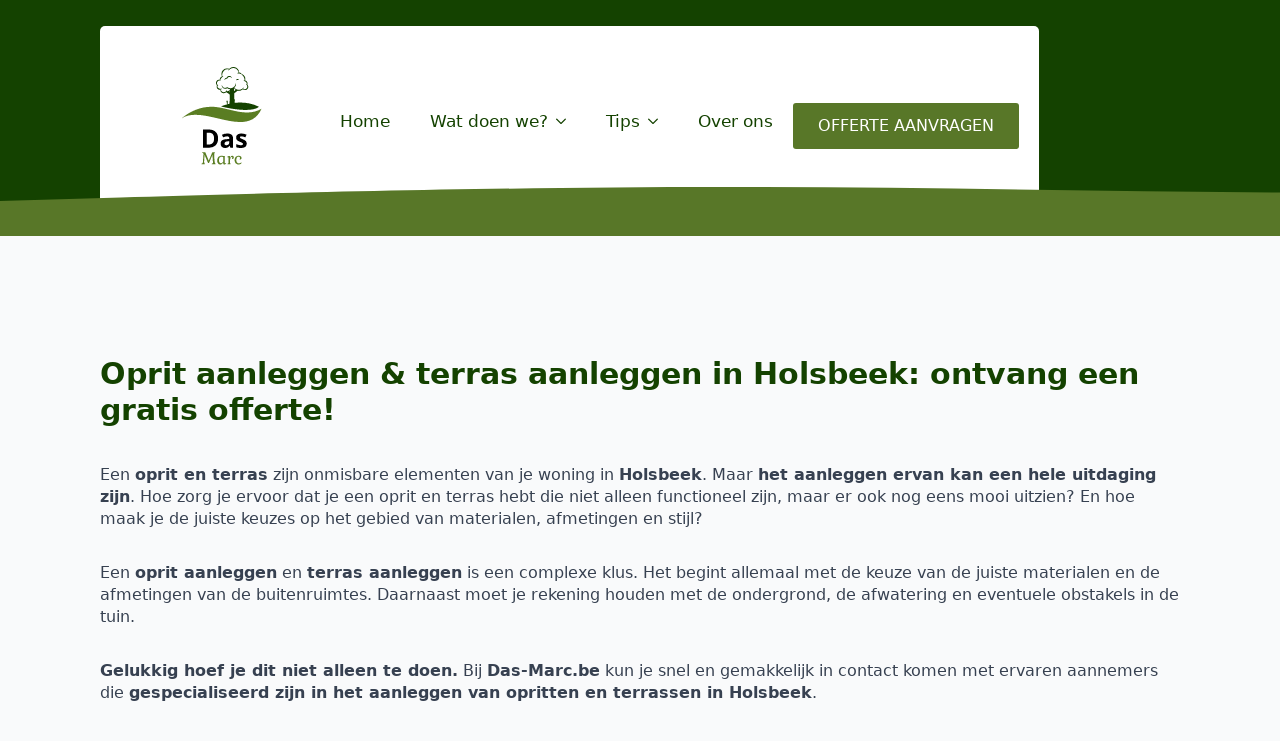

--- FILE ---
content_type: text/html; charset=UTF-8
request_url: https://das-marc.be/oprit-terras-aanleggen/holsbeek/
body_size: 18103
content:
<!doctype html>     <html lang="nl-BE">      <head>         <meta charset="UTF-8">         <meta name="viewport" content="width=device-width, initial-scale=1">                     <link rel='stylesheet' href='https://das-marc.be/wp-content/plugins/breakdance/plugin/themeless/normalize.min.css'>                 <title>Oprit aanleggen | Terras aanleggen | Holsbeek</title> <meta name='robots' content='max-image-preview:large, max-snippet:-1, max-video-preview:-1' /> <link rel="canonical" href="https://das-marc.be/oprit-terras-aanleggen/holsbeek/"> <meta name="description" content="Wil je een terras aanleggen of oprit aanleggen in Holsbeek? Lees hier alles over opritten, terrassen en materialen. Gratis Offerte aanvragen!"> <meta property="og:title" content="Oprit aanleggen | Terras aanleggen | Holsbeek"> <meta property="og:type" content="article"> <meta property="og:image" content="https://das-marc.be/wp-content/uploads/2023/04/Depositphotos_44659443_S.jpg"> <meta property="og:image:width" content="1000"> <meta property="og:image:height" content="667"> <meta property="og:image:alt" content="terras aanleggen"> <meta property="og:description" content="Wil je een terras aanleggen of oprit aanleggen in Holsbeek? Lees hier alles over opritten, terrassen en materialen. Gratis Offerte aanvragen!"> <meta property="og:url" content="https://das-marc.be/oprit-terras-aanleggen/holsbeek/"> <meta property="og:locale" content="nl_BE"> <meta property="og:site_name" content="Das Marc"> <meta property="article:published_time" content="2023-05-09T08:11:04+00:00"> <meta property="article:modified_time" content="2023-05-09T08:11:04+00:00"> <meta property="og:updated_time" content="2023-05-09T08:11:04+00:00"> <meta name="twitter:card" content="summary_large_image"> <meta name="twitter:image" content="https://das-marc.be/wp-content/uploads/2023/04/Depositphotos_44659443_S.jpg"> <style id='wp-img-auto-sizes-contain-inline-css' type='text/css'> img:is([sizes=auto i],[sizes^="auto," i]){contain-intrinsic-size:3000px 1500px} /*# sourceURL=wp-img-auto-sizes-contain-inline-css */ </style> <link rel='stylesheet' id='cf7-styler-css' href='https://das-marc.be/wp-content/plugins/cf7-styler/public/css/cf7-customizer-public.css?ver=1.0.01768945487' type='text/css' media='all' /> <link rel='stylesheet' id='contact-form-7-css' href='https://das-marc.be/wp-content/plugins/contact-form-7/includes/css/styles.css?ver=6.1.4' type='text/css' media='all' /> <link rel='stylesheet' id='wpa-css-css' href='https://das-marc.be/wp-content/plugins/honeypot/includes/css/wpa.css?ver=2.3.04' type='text/css' media='all' /> <link rel='stylesheet' id='wp-show-posts-css' href='https://das-marc.be/wp-content/plugins/wp-show-posts/css/wp-show-posts-min.css?ver=1.1.6' type='text/css' media='all' /> <script type="text/javascript" src="https://das-marc.be/wp-includes/js/jquery/jquery.min.js?ver=3.7.1" id="jquery-core-js"></script> <script type="text/javascript" src="https://das-marc.be/wp-includes/js/jquery/jquery-migrate.min.js?ver=3.4.1" id="jquery-migrate-js"></script> 		<script type="text/javascript">
			//<![CDATA[
			var show_msg = '';
			if (show_msg !== '0') {
				var options = {view_src: "View Source is disabled!", inspect_elem: "Inspect Element is disabled!", right_click: "Right click is disabled!", copy_cut_paste_content: "Cut/Copy/Paste is disabled!", image_drop: "Image Drag-n-Drop is disabled!" }
			} else {
				var options = '';
			}

         	function nocontextmenu(e) { return false; }
         	document.oncontextmenu = nocontextmenu;
         	document.ondragstart = function() { return false;}

			document.onmousedown = function (event) {
				event = (event || window.event);
				if (event.keyCode === 123) {
					if (show_msg !== '0') {show_toast('inspect_elem');}
					return false;
				}
			}
			document.onkeydown = function (event) {
				event = (event || window.event);
				//alert(event.keyCode);   return false;
				if (event.keyCode === 123 ||
						event.ctrlKey && event.shiftKey && event.keyCode === 73 ||
						event.ctrlKey && event.shiftKey && event.keyCode === 75) {
					if (show_msg !== '0') {show_toast('inspect_elem');}
					return false;
				}
				if (event.ctrlKey && event.keyCode === 85) {
					if (show_msg !== '0') {show_toast('view_src');}
					return false;
				}
			}
			function addMultiEventListener(element, eventNames, listener) {
				var events = eventNames.split(' ');
				for (var i = 0, iLen = events.length; i < iLen; i++) {
					element.addEventListener(events[i], function (e) {
						e.preventDefault();
						if (show_msg !== '0') {
							show_toast(listener);
						}
					});
				}
			}
			addMultiEventListener(document, 'contextmenu', 'right_click');
			addMultiEventListener(document, 'cut copy paste print', 'copy_cut_paste_content');
			addMultiEventListener(document, 'drag drop', 'image_drop');
			function show_toast(text) {
				var x = document.getElementById("amm_drcfw_toast_msg");
				x.innerHTML = eval('options.' + text);
				x.className = "show";
				setTimeout(function () {
					x.className = x.className.replace("show", "")
				}, 3000);
			}
		//]]>
		</script>  		<style type="text/css">body * :not(input):not(textarea){user-select:none !important; -webkit-touch-callout: none !important;  -webkit-user-select: none !important; -moz-user-select:none !important; -khtml-user-select:none !important; -ms-user-select: none !important;}#amm_drcfw_toast_msg{visibility:hidden;min-width:250px;margin-left:-125px;background-color:#333;color:#fff;text-align:center;border-radius:2px;padding:16px;position:fixed;z-index:999;left:50%;bottom:30px;font-size:17px}#amm_drcfw_toast_msg.show{visibility:visible;-webkit-animation:fadein .5s,fadeout .5s 2.5s;animation:fadein .5s,fadeout .5s 2.5s}@-webkit-keyframes fadein{from{bottom:0;opacity:0}to{bottom:30px;opacity:1}}@keyframes fadein{from{bottom:0;opacity:0}to{bottom:30px;opacity:1}}@-webkit-keyframes fadeout{from{bottom:30px;opacity:1}to{bottom:0;opacity:0}}@keyframes fadeout{from{bottom:30px;opacity:1}to{bottom:0;opacity:0}}</style>  					<!-- Global site tag (gtag.js) - added by HT Easy Ga4 --> 			<script async src="https://www.googletagmanager.com/gtag/js?id=G-6GS1K38S31"></script> 			<script>
				window.dataLayer = window.dataLayer || [];
				function gtag(){dataLayer.push(arguments);}
				gtag('js', new Date());

				gtag('config', 'G-6GS1K38S31');
			</script> 		<link rel="icon" href="https://das-marc.be/wp-content/uploads/2023/02/cropped-372dd3c580ce43e8be3943b9e4d4aa07-32x32.png" sizes="32x32" /> <link rel="icon" href="https://das-marc.be/wp-content/uploads/2023/02/cropped-372dd3c580ce43e8be3943b9e4d4aa07-192x192.png" sizes="192x192" /> <link rel="apple-touch-icon" href="https://das-marc.be/wp-content/uploads/2023/02/cropped-372dd3c580ce43e8be3943b9e4d4aa07-180x180.png" /> <meta name="msapplication-TileImage" content="https://das-marc.be/wp-content/uploads/2023/02/cropped-372dd3c580ce43e8be3943b9e4d4aa07-270x270.png" /> 		<style type="text/css" id="wp-custom-css"> 			 .das-marcbe-map{clear:both;width:100%;margin:0 0 20px 0;background:#f2f2f2;border:1px solid #dfdfdf}.leaflet-pane,.leaflet-tile,.leaflet-marker-icon,.leaflet-marker-shadow,.leaflet-tile-container,.leaflet-pane>svg,.leaflet-pane>canvas,.leaflet-zoom-box,.leaflet-image-layer,.leaflet-layer{position:absolute;left:0;top:0}.leaflet-container{overflow:hidden}.leaflet-tile,.leaflet-marker-icon,.leaflet-marker-shadow{-webkit-user-select:none;-moz-user-select:none;user-select:none;-webkit-user-drag:none}.leaflet-tile::selection{background:transparent}.leaflet-safari .leaflet-tile{image-rendering:-webkit-optimize-contrast}.leaflet-safari .leaflet-tile-container{width:1600px;height:1600px;-webkit-transform-origin:0 0}.leaflet-marker-icon,.leaflet-marker-shadow{display:block}.leaflet-container .leaflet-overlay-pane svg,.leaflet-container .leaflet-marker-pane img,.leaflet-container .leaflet-shadow-pane img,.leaflet-container .leaflet-tile-pane img,.leaflet-container img.leaflet-image-layer,.leaflet-container .leaflet-tile{max-width:none !important;max-height:none !important}.leaflet-container.leaflet-touch-zoom{-ms-touch-action:pan-x pan-y;touch-action:pan-x pan-y}.leaflet-container.leaflet-touch-drag{-ms-touch-action:pinch-zoom;touch-action:none;touch-action:pinch-zoom}.leaflet-container.leaflet-touch-drag.leaflet-touch-zoom{-ms-touch-action:none;touch-action:none}.leaflet-container{-webkit-tap-highlight-color:transparent}.leaflet-container a{-webkit-tap-highlight-color:rgba(51,181,229,0.4)}.leaflet-tile{filter:inherit;visibility:hidden}.leaflet-tile-loaded{visibility:inherit}.leaflet-zoom-box{width:0;height:0;-moz-box-sizing:border-box;box-sizing:border-box;z-index:800}.leaflet-overlay-pane svg{-moz-user-select:none}.leaflet-pane{z-index:400}.leaflet-tile-pane{z-index:200}.leaflet-overlay-pane{z-index:400}.leaflet-shadow-pane{z-index:500}.leaflet-marker-pane{z-index:600}.leaflet-tooltip-pane{z-index:650}.leaflet-popup-pane{z-index:700}.leaflet-map-pane canvas{z-index:100}.leaflet-map-pane svg{z-index:200}.leaflet-vml-shape{width:1px;height:1px}.lvml{behavior:url(#default#VML);display:inline-block;position:absolute}.leaflet-control{position:relative;z-index:800;pointer-events:visiblePainted;pointer-events:auto}.leaflet-top,.leaflet-bottom{position:absolute;z-index:1000;pointer-events:none}.leaflet-top{top:0}.leaflet-right{right:0}.leaflet-bottom{bottom:0}.leaflet-left{left:0}.leaflet-control{float:left;clear:both}.leaflet-right .leaflet-control{float:right}.leaflet-top .leaflet-control{margin-top:10px}.leaflet-bottom .leaflet-control{margin-bottom:10px}.leaflet-left .leaflet-control{margin-left:10px}.leaflet-right .leaflet-control{margin-right:10px}.leaflet-fade-anim .leaflet-tile{will-change:opacity}.leaflet-fade-anim .leaflet-popup{opacity:0;-webkit-transition:opacity 0.2s linear;-moz-transition:opacity 0.2s linear;transition:opacity 0.2s linear}.leaflet-fade-anim .leaflet-map-pane .leaflet-popup{opacity:1}.leaflet-zoom-animated{-webkit-transform-origin:0 0;-ms-transform-origin:0 0;transform-origin:0 0}.leaflet-zoom-anim .leaflet-zoom-animated{will-change:transform}.leaflet-zoom-anim .leaflet-zoom-animated{-webkit-transition:-webkit-transform 0.25s cubic-bezier(0, 0, 0.25, 1);-moz-transition:-moz-transform 0.25s cubic-bezier(0, 0, 0.25, 1);transition:transform 0.25s cubic-bezier(0, 0, 0.25, 1)}.leaflet-zoom-anim .leaflet-tile,.leaflet-pan-anim .leaflet-tile{-webkit-transition:none;-moz-transition:none;transition:none}.leaflet-zoom-anim .leaflet-zoom-hide{visibility:hidden}.leaflet-interactive{cursor:pointer}.leaflet-grab{cursor:-webkit-grab;cursor:-moz-grab;cursor:grab}.leaflet-crosshair,.leaflet-crosshair .leaflet-interactive{cursor:crosshair}.leaflet-popup-pane,.leaflet-control{cursor:auto}.leaflet-dragging .leaflet-grab,.leaflet-dragging .leaflet-grab .leaflet-interactive,.leaflet-dragging .leaflet-marker-draggable{cursor:move;cursor:-webkit-grabbing;cursor:-moz-grabbing;cursor:grabbing}.leaflet-marker-icon,.leaflet-marker-shadow,.leaflet-image-layer,.leaflet-pane>svg path,.leaflet-tile-container{pointer-events:none}.leaflet-marker-icon.leaflet-interactive,.leaflet-image-layer.leaflet-interactive,.leaflet-pane>svg path.leaflet-interactive,svg.leaflet-image-layer.leaflet-interactive path{pointer-events:visiblePainted;pointer-events:auto}.leaflet-container{background:#ddd;outline:0}.leaflet-container a{color:#0078A8}.leaflet-container a.leaflet-active{outline:2px solid orange}.leaflet-zoom-box{border:2px dotted #38f;background:rgba(255,255,255,0.5)}.leaflet-container{font:12px/1.5 "Helvetica Neue", Arial, Helvetica, sans-serif}.leaflet-bar{box-shadow:0 1px 5px rgba(0,0,0,0.65);border-radius:4px}.leaflet-bar a,.leaflet-bar a:hover{background-color:#fff;border-bottom:1px solid #ccc;width:26px;height:26px;line-height:26px;display:block;text-align:center;text-decoration:none;color:black}.leaflet-bar a,.leaflet-control-layers-toggle{background-position:50% 50%;background-repeat:no-repeat;display:block}.leaflet-bar a:hover{background-color:#f4f4f4}.leaflet-bar a:first-child{border-top-left-radius:4px;border-top-right-radius:4px}.leaflet-bar a:last-child{border-bottom-left-radius:4px;border-bottom-right-radius:4px;border-bottom:none}.leaflet-bar a.leaflet-disabled{cursor:default;background-color:#f4f4f4;color:#bbb}.leaflet-touch .leaflet-bar a{width:30px;height:30px;line-height:30px}.leaflet-touch .leaflet-bar a:first-child{border-top-left-radius:2px;border-top-right-radius:2px}.leaflet-touch .leaflet-bar a:last-child{border-bottom-left-radius:2px;border-bottom-right-radius:2px}.leaflet-control-zoom-in,.leaflet-control-zoom-out{font:bold 18px 'Lucida Console', Monaco, monospace;text-indent:1px}.leaflet-touch .leaflet-control-zoom-in,.leaflet-touch .leaflet-control-zoom-out{font-size:22px}.leaflet-control-layers{box-shadow:0 1px 5px rgba(0,0,0,0.4);background:#fff;border-radius:5px}.leaflet-control-layers-toggle{background-image:url(images/layers.png);width:36px;height:36px}.leaflet-retina .leaflet-control-layers-toggle{background-image:url(images/layers-2x.png);background-size:26px 26px}.leaflet-touch .leaflet-control-layers-toggle{width:44px;height:44px}.leaflet-control-layers .leaflet-control-layers-list,.leaflet-control-layers-expanded .leaflet-control-layers-toggle{display:none}.leaflet-control-layers-expanded .leaflet-control-layers-list{display:block;position:relative}.leaflet-control-layers-expanded{padding:6px 10px 6px 6px;color:#333;background:#fff}.leaflet-control-layers-scrollbar{overflow-y:scroll;overflow-x:hidden;padding-right:5px}.leaflet-control-layers-selector{margin-top:2px;position:relative;top:1px}.leaflet-control-layers label{display:block}.leaflet-control-layers-separator{height:0;border-top:1px solid #ddd;margin:5px -10px 5px -6px}.leaflet-default-icon-path{background-image:url(images/marker-icon.png)}.leaflet-container .leaflet-control-attribution{background:#fff;background:rgba(255,255,255,0.7);margin:0}.leaflet-control-attribution,.leaflet-control-scale-line{padding:0 5px;color:#333}.leaflet-control-attribution a{text-decoration:none}.leaflet-control-attribution a:hover{text-decoration:underline}.leaflet-container .leaflet-control-attribution,.leaflet-container .leaflet-control-scale{font-size:11px}.leaflet-left .leaflet-control-scale{margin-left:5px}.leaflet-bottom .leaflet-control-scale{margin-bottom:5px}.leaflet-control-scale-line{border:2px solid #777;border-top:none;line-height:1.1;padding:2px 5px 1px;font-size:11px;white-space:nowrap;overflow:hidden;-moz-box-sizing:border-box;box-sizing:border-box;background:#fff;background:rgba(255,255,255,0.5)}.leaflet-control-scale-line:not(:first-child){border-top:2px solid #777;border-bottom:none;margin-top:-2px}.leaflet-control-scale-line:not(:first-child):not(:last-child){border-bottom:2px solid #777}.leaflet-touch .leaflet-control-attribution,.leaflet-touch .leaflet-control-layers,.leaflet-touch .leaflet-bar{box-shadow:none}.leaflet-touch .leaflet-control-layers,.leaflet-touch .leaflet-bar{border:2px solid rgba(0,0,0,0.2);background-clip:padding-box}.leaflet-popup{position:absolute;text-align:center;margin-bottom:20px}.leaflet-popup-content-wrapper{padding:1px;text-align:left;border-radius:12px}.leaflet-popup-content{margin:13px 19px;line-height:1.4}.leaflet-popup-content p{margin:18px 0}.leaflet-popup-tip-container{width:40px;height:20px;position:absolute;left:50%;margin-left:-20px;overflow:hidden;pointer-events:none}.leaflet-popup-tip{width:17px;height:17px;padding:1px;margin:-10px auto 0;-webkit-transform:rotate(45deg);-moz-transform:rotate(45deg);-ms-transform:rotate(45deg);transform:rotate(45deg)}.leaflet-popup-content-wrapper,.leaflet-popup-tip{background:white;color:#333;box-shadow:0 3px 14px rgba(0,0,0,0.4)}.leaflet-container a.leaflet-popup-close-button{position:absolute;top:0;right:0;padding:4px 4px 0 0;border:none;text-align:center;width:18px;height:14px;font:16px/14px Tahoma, Verdana, sans-serif;color:#c3c3c3;text-decoration:none;font-weight:bold;background:transparent}.leaflet-container a.leaflet-popup-close-button:hover{color:#999}.leaflet-popup-scrolled{overflow:auto;border-bottom:1px solid #ddd;border-top:1px solid #ddd}.leaflet-oldie .leaflet-popup-content-wrapper{zoom:1}.leaflet-oldie .leaflet-popup-tip{width:24px;margin:0 auto;-ms-filter:"progid:DXImageTransform.Microsoft.Matrix(M11=0.70710678, M12=0.70710678, M21=-0.70710678, M22=0.70710678)";filter:progid:DXImageTransform.Microsoft.Matrix(M11=0.70710678, M12=0.70710678, M21=-0.70710678, M22=0.70710678)}.leaflet-oldie .leaflet-popup-tip-container{margin-top:-1px}.leaflet-oldie .leaflet-control-zoom,.leaflet-oldie .leaflet-control-layers,.leaflet-oldie .leaflet-popup-content-wrapper,.leaflet-oldie .leaflet-popup-tip{border:1px solid #999}.leaflet-div-icon{background:#fff;border:1px solid #666}.leaflet-tooltip{position:absolute;padding:6px;background-color:#fff;border:1px solid #fff;border-radius:3px;color:#222;white-space:nowrap;-webkit-user-select:none;-moz-user-select:none;-ms-user-select:none;user-select:none;pointer-events:none;box-shadow:0 1px 3px rgba(0,0,0,0.4)}.leaflet-tooltip.leaflet-clickable{cursor:pointer;pointer-events:auto}.leaflet-tooltip-top:before,.leaflet-tooltip-bottom:before,.leaflet-tooltip-left:before,.leaflet-tooltip-right:before{position:absolute;pointer-events:none;border:6px solid transparent;background:transparent;content:""}.leaflet-tooltip-bottom{margin-top:6px}.leaflet-tooltip-top{margin-top:-6px}.leaflet-tooltip-bottom:before,.leaflet-tooltip-top:before{left:50%;margin-left:-6px}.leaflet-tooltip-top:before{bottom:0;margin-bottom:-12px;border-top-color:#fff}.leaflet-tooltip-bottom:before{top:0;margin-top:-12px;margin-left:-6px;border-bottom-color:#fff}.leaflet-tooltip-left{margin-left:-6px}.leaflet-tooltip-right{margin-left:6px}.leaflet-tooltip-left:before,.leaflet-tooltip-right:before{top:50%;margin-top:-6px}.leaflet-tooltip-left:before{right:0;margin-right:-12px;border-left-color:#fff}.leaflet-tooltip-right:before{left:0;margin-left:-12px;border-right-color:#fff}.das-marcbe-related-links{padding:0 !important}.das-marcbe-related-links.das-marcbe-related-links-list-links-comma{display:inline-block}.das-marcbe-related-links.das-marcbe-related-links-list-links-bullet{list-style:disc !important;list-style-type:disc !important}.das-marcbe-related-links.das-marcbe-related-links-list-links-bullet li{margin:0 10px 20px 0 !important;padding:0 !important;list-style:disc !important;list-style-type:disc !important}.das-marcbe-related-links.das-marcbe-related-links-list-links-number{list-style:decimal !important;list-style-type:decimal !important}.das-marcbe-related-links.das-marcbe-related-links-list-links-number li{margin:0 10px 20px 0 !important;padding:0 !important;list-style:decimal !important;list-style-type:decimal !important}.das-marcbe-related-links.das-marcbe-related-links-list-links{list-style:none !important;list-style-type:none !important}.das-marcbe-related-links.das-marcbe-related-links-list-links li{margin:0 0 20px 0 !important;padding:0 !important;list-style:none !important;list-style-type:none !important}.das-marcbe-related-links.das-marcbe-related-links-columns-2{grid-template-columns:repeat(2, 1fr)}.das-marcbe-related-links.das-marcbe-related-links-columns-3{grid-template-columns:repeat(3, 1fr)}.das-marcbe-related-links.das-marcbe-related-links-columns-4{grid-template-columns:repeat(4, 1fr)}.das-marcbe-related-links .prev{float:left;width:50%}.das-marcbe-related-links .next{float:right;width:50%}.das-marcbe-related-links li img{display:block;margin:5px 0;height:auto !important}.das-marcbe-related-links .das-marcbe-related-links-description{display:inline-block}@media only screen and (min-width: 768px){.das-marcbe-related-links{display:grid;column-gap:20px;row-gap:20px}.das-marcbe-related-links-horizontal li{display:grid;column-gap:20px;row-gap:0;grid-template-columns:repeat(2, 1fr)}.das-marcbe-related-links-horizontal li>*:nth-child(3){grid-column:span 2}}.das-marcbe-yelp.das-marcbe-yelp-list{display:grid;column-gap:20px;row-gap:20px;margin:0 0 20px 0 !important;padding:0 !important;list-style:none}.das-marcbe-yelp.das-marcbe-yelp-list.das-marcbe-yelp-columns-2{grid-template-columns:repeat(2, 1fr)}.das-marcbe-yelp.das-marcbe-yelp-list.das-marcbe-yelp-columns-3{grid-template-columns:repeat(3, 1fr)}.das-marcbe-yelp.das-marcbe-yelp-list.das-marcbe-yelp-columns-4{grid-template-columns:repeat(4, 1fr)}.das-marcbe-yelp .business .image img{max-width:100%;height:auto}.das-marcbe-yelp .business .rating-stars{display:inline-block;vertical-align:middle;width:132px;height:24px;background:url(https://s3-media2.fl.yelpcdn.com/assets/srv0/yelp_design_web/9b34e39ccbeb/assets/img/stars/stars.png);background-size:132px 560px}.das-marcbe-yelp .business .rating-stars.rating-stars-1{background-position:0 -24px}.das-marcbe-yelp .business .rating-stars.rating-stars-1-5{background-position:0 -48px}.das-marcbe-yelp .business .rating-stars.rating-stars-2{background-position:0 -72px}.das-marcbe-yelp .business .rating-stars.rating-stars-2-5{background-position:0 -96px}.das-marcbe-yelp .business .rating-stars.rating-stars-3{background-position:0 -120px}.das-marcbe-yelp .business .rating-stars.rating-stars-3-5{background-position:0 -144px}.das-marcbe-yelp .business .rating-stars.rating-stars-4{background-position:0 -168px}.das-marcbe-yelp .business .rating-stars.rating-stars-4-5{background-position:0 -192px}.das-marcbe-yelp .business .rating-stars.rating-stars-5{background-position:0 -216px}@media only screen and (min-width: 768px){.das-marcbe-yelp-list{display:grid;column-gap:20px;row-gap:20px}.das-marcbe-yelp-horizontal .business{display:grid;column-gap:20px;row-gap:0;grid-template-columns:max-content auto}} 		</style> 		<!-- [HEADER ASSETS] --> <link rel="stylesheet" href="https://das-marc.be/wp-content/plugins/breakdance/subplugins/breakdance-elements/dependencies-files/awesome-menu@1/awesome-menu.css?bd_ver=2.6.1" />  <link rel="stylesheet" href="https://das-marc.be/wp-content/uploads/breakdance/css/post-184-defaults.css?v=f6969f853d86abb4f29439a9eae26df7" />  <link rel="stylesheet" href="https://das-marc.be/wp-content/uploads/breakdance/css/post-157-defaults.css?v=d16bc4c621114ab7dcc3cbfa53c6d4c7" />  <link rel="stylesheet" href="https://das-marc.be/wp-content/uploads/breakdance/css/post-189-defaults.css?v=a7204cfe83ebe26c2d387ce7797006df" />  <link rel="stylesheet" href="https://das-marc.be/wp-content/uploads/breakdance/css/global-settings.css?v=8b845a9fb6d802b235efd1d945e010b9" />  <link rel="stylesheet" href="https://das-marc.be/wp-content/uploads/breakdance/css/post-184.css?v=a0e32190790da58182cebff52e4ec725" />  <link rel="stylesheet" href="https://das-marc.be/wp-content/uploads/breakdance/css/post-157.css?v=13b5e332a0d5fcc9a5a16a294cf78716" />  <link rel="stylesheet" href="https://das-marc.be/wp-content/uploads/breakdance/css/post-189.css?v=c89a03262ca0c2b44b6acc158697cbcb" /> <!-- [/EOF HEADER ASSETS] -->     </head>          <body class="wp-singular page-template-default page page-id-2986948122 page-child parent-pageid-310 wp-theme-breakdance-zero breakdance">             <section class="bde-section-184-100 bde-section">       	            <div class="section-shape-divider-wrapper section-shape-divider-wrapper--1">           <span class="section-shape-divider">                       <svg                 xmlns="http://www.w3.org/2000/svg"                 viewbox="0 0 1440 320"                 preserveaspectratio="none"             >               <path fill="currentColor" fill-opacity="1" d="M0,160L48,144C96,128,192,96,288,96C384,96,480,128,576,122.7C672,117,768,75,864,96C960,117,1056,203,1152,229.3C1248,256,1344,224,1392,208L1440,192L1440,320L1392,320C1344,320,1248,320,1152,320C1056,320,960,320,864,320C768,320,672,320,576,320C480,320,384,320,288,320C192,320,96,320,48,320L0,320Z"></path>             </svg>                     </span>       </div>   <div class="section-container"><div class="bde-div-184-101 bde-div">       	    <a class="bde-container-link-184-102 bde-container-link breakdance-link" href="../" target="_self" data-type="url" data-wpel-link="internal">       	    <div class="bde-image-184-103 bde-image"> <figure class="breakdance-image breakdance-image--199"> 	<div class="breakdance-image-container"> 		<div class="breakdance-image-clip"><a class="breakdance-image-link breakdance-image-link--url" href="/" target="_self" rel="noopener" data-sub-html="" data-lg-size="-"><img class="breakdance-image-object" src="https://das-marc.be/wp-content/uploads/2023/02/372dd3c580ce43e8be3943b9e4d4aa07.png" width="200" height="200" srcset="https://das-marc.be/wp-content/uploads/2023/02/372dd3c580ce43e8be3943b9e4d4aa07.png 200w, https://das-marc.be/wp-content/uploads/2023/02/372dd3c580ce43e8be3943b9e4d4aa07-150x150.png 150w" sizes="(max-width: 200px) 100vw, 200px" alt="372dd3c580ce43e8be3943b9e4d4aa07" loading="lazy" title="Holsbeek"></a></div> 	</div></figure>  </div>  </a><div class="bde-menu-184-107 bde-menu">                       <nav class="breakdance-menu breakdance-menu--collapse">     <button class="breakdance-menu-toggle breakdance-menu-toggle--squeeze" type="button" aria-label="Open Menu" aria-expanded="false" aria-controls="menu-107">                   <span class="breakdance-menu-toggle-icon">             <span class="breakdance-menu-toggle-lines"></span>           </span>             </button>        <ul class="breakdance-menu-list" id="menu-107">                       <li class="breakdance-menu-item-184-108 breakdance-menu-item">                                                                  <a class="breakdance-link breakdance-menu-link" href="/" target="_self" data-type="url" data-wpel-link="internal">   Home     </a>  </li><li class="bde-menu-dropdown-184-109 bde-menu-dropdown breakdance-menu-item"> <div class="breakdance-dropdown">     <div class="breakdance-dropdown-toggle">                            <button class="breakdance-menu-link" type="button" aria-expanded="false" aria-controls="dropdown-109" >           Wat doen we?         </button>              <button class="breakdance-menu-link-arrow" type="button" aria-expanded="false" aria-controls="dropdown-109" aria-label="Wat doen we? Submenu"></button>     </div>      <div class="breakdance-dropdown-floater" aria-hidden="true" id="dropdown-109">         <div class="breakdance-dropdown-body">               <div class="breakdance-dropdown-section breakdance-dropdown-section--">     <div class="breakdance-dropdown-columns">               <div class="breakdance-dropdown-column breakdance-dropdown-column--collapsible">                       <span class="breakdance-dropdown-column__title" role="heading" aria-level="3">Wat doen we allemaal als tuinaannemer?</span>                      <ul class="breakdance-dropdown-links">                                 <li class="breakdance-dropdown-item">                                                                      <a class="breakdance-link breakdance-dropdown-link" href="/tuinontwerp/" target="_self" data-type="" data-wpel-link="internal">               <span class="breakdance-dropdown-link__label">                   <span class="breakdance-dropdown-link__text">Tuinontwerp</span>                        </span>         </a>    </li>                                  <li class="breakdance-dropdown-item">                                                                      <a class="breakdance-link breakdance-dropdown-link" href="/tuinaanleg/" target="_self" data-type="" data-wpel-link="internal">               <span class="breakdance-dropdown-link__label">                   <span class="breakdance-dropdown-link__text">Tuinaanleg</span>                        </span>         </a>    </li>                                  <li class="breakdance-dropdown-item">                                                                      <a class="breakdance-link breakdance-dropdown-link" href="/grondwerken/" target="_self" data-type="" data-wpel-link="internal">               <span class="breakdance-dropdown-link__label">                   <span class="breakdance-dropdown-link__text">Grondwerken</span>                        </span>         </a>    </li>                                  <li class="breakdance-dropdown-item">                                                                      <a class="breakdance-link breakdance-dropdown-link" href="/gazon-aanleggen/" target="_self" data-type="" data-wpel-link="internal">               <span class="breakdance-dropdown-link__label">                   <span class="breakdance-dropdown-link__text">Gazonaanleg</span>                        </span>         </a>    </li>                                  <li class="breakdance-dropdown-item">                                                                      <a class="breakdance-link breakdance-dropdown-link" href="/oprit-terras-aanleggen/" target="_self" data-type="" data-wpel-link="internal">               <span class="breakdance-dropdown-link__label">                   <span class="breakdance-dropdown-link__text">Oprit & terras anleggen</span>                        </span>         </a>    </li>                                  <li class="breakdance-dropdown-item">                                                                      <a class="breakdance-link breakdance-dropdown-link" href="/tuinafsluitingen/" target="_self" data-type="" data-wpel-link="internal">               <span class="breakdance-dropdown-link__label">                   <span class="breakdance-dropdown-link__text">Tuinafsluitingen</span>                        </span>         </a>    </li>                                  <li class="breakdance-dropdown-item">                                                                      <a class="breakdance-link breakdance-dropdown-link" href="/keerwanden/" target="_self" data-type="" data-wpel-link="internal">               <span class="breakdance-dropdown-link__label">                   <span class="breakdance-dropdown-link__text">Keerwanden plaatsen</span>                        </span>         </a>    </li>                                  <li class="breakdance-dropdown-item">                                                                      <a class="breakdance-link breakdance-dropdown-link" href="/tuinverlichting/" target="_self" data-type="" data-wpel-link="internal">               <span class="breakdance-dropdown-link__label">                   <span class="breakdance-dropdown-link__text">Tuinverlichting</span>                        </span>         </a>    </li>                                  <li class="breakdance-dropdown-item">                                                                      <a class="breakdance-link breakdance-dropdown-link" href="/vijver-aanleggen/" target="_self" data-type="" data-wpel-link="internal">               <span class="breakdance-dropdown-link__label">                   <span class="breakdance-dropdown-link__text">Vijver aanleggen</span>                        </span>         </a>    </li>                                  <li class="breakdance-dropdown-item">                                                                      <a class="breakdance-link breakdance-dropdown-link" href="/tuinhuis/" target="_self" data-type="" data-wpel-link="internal">               <span class="breakdance-dropdown-link__label">                   <span class="breakdance-dropdown-link__text">Tuinhuis plaatsen</span>                        </span>         </a>    </li>                        </ul>         </div>               <div class="breakdance-dropdown-column breakdance-dropdown-column--collapsible">                       <span class="breakdance-dropdown-column__title" role="heading" aria-level="3">Tuinonderhoud</span>                      <ul class="breakdance-dropdown-links">                                 <li class="breakdance-dropdown-item">                                                                      <a class="breakdance-link breakdance-dropdown-link" href="/tuinonderhoud/" target="_self" data-type="" data-wpel-link="internal">               <span class="breakdance-dropdown-link__label">                   <span class="breakdance-dropdown-link__text">Gras afrijden</span>                        </span>         </a>    </li>                                  <li class="breakdance-dropdown-item">                                                                      <a class="breakdance-link breakdance-dropdown-link" href="/tuinonderhoud/" target="_self" data-type="" data-wpel-link="internal">               <span class="breakdance-dropdown-link__label">                   <span class="breakdance-dropdown-link__text">Bomen snoeien</span>                        </span>         </a>    </li>                                  <li class="breakdance-dropdown-item">                                                                      <a class="breakdance-link breakdance-dropdown-link" href="/tuinonderhoud/" target="_self" data-type="" data-wpel-link="internal">               <span class="breakdance-dropdown-link__label">                   <span class="breakdance-dropdown-link__text">Bomen vellen</span>                        </span>         </a>    </li>                                  <li class="breakdance-dropdown-item">                                                                      <a class="breakdance-link breakdance-dropdown-link" href="/tuinonderhoud/" target="_self" data-type="" data-wpel-link="internal">               <span class="breakdance-dropdown-link__label">                   <span class="breakdance-dropdown-link__text">Onkruidbestrijding</span>                        </span>         </a>    </li>                                  <li class="breakdance-dropdown-item">                                                                      <a class="breakdance-link breakdance-dropdown-link" href="/tuinonderhoud/" target="_self" data-type="" data-wpel-link="internal">               <span class="breakdance-dropdown-link__label">                   <span class="breakdance-dropdown-link__text">Bemesting & aanplanten</span>                        </span>         </a>    </li>                        </ul>         </div>           </div>   </div>                       </div>     </div> </div>  </li><li class="bde-menu-dropdown-184-117 bde-menu-dropdown breakdance-menu-item"> <div class="breakdance-dropdown">     <div class="breakdance-dropdown-toggle">                            <button class="breakdance-menu-link" type="button" aria-expanded="false" aria-controls="dropdown-117" >           Tips         </button>              <button class="breakdance-menu-link-arrow" type="button" aria-expanded="false" aria-controls="dropdown-117" aria-label="Tips Submenu"></button>     </div>      <div class="breakdance-dropdown-floater" aria-hidden="true" id="dropdown-117">         <div class="breakdance-dropdown-body">               <div class="breakdance-dropdown-section breakdance-dropdown-section--">     <div class="breakdance-dropdown-columns">               <div class="breakdance-dropdown-column">                      <ul class="breakdance-dropdown-links">                                 <li class="breakdance-dropdown-item">                                                                      <a class="breakdance-link breakdance-dropdown-link" href="https://das-marc.be/5-veelvoorkomende-tuinaanleg-fouten/" target="_self" data-type="" data-wpel-link="internal">               <span class="breakdance-dropdown-link__label">                   <span class="breakdance-dropdown-link__text">5 veelvoorkomende tuinaanleg fouten</span>                        </span>         </a>    </li>                                  <li class="breakdance-dropdown-item">                                                                      <a class="breakdance-link breakdance-dropdown-link" href="https://das-marc.be/tips-voor-het-kiezen-van-een-tuinaannemer/" target="_self" data-type="" data-wpel-link="internal">               <span class="breakdance-dropdown-link__label">                   <span class="breakdance-dropdown-link__text">Tips voor het kiezen van een tuinaannemer</span>                        </span>         </a>    </li>                                  <li class="breakdance-dropdown-item">                                                                      <a class="breakdance-link breakdance-dropdown-link" href="https://das-marc.be/de-voordelen-van-een-professionele-tuinaanleg/" target="_self" data-type="" data-wpel-link="internal">               <span class="breakdance-dropdown-link__label">                   <span class="breakdance-dropdown-link__text">De voordelen van een professionele tuinaanleg</span>                        </span>         </a>    </li>                                  <li class="breakdance-dropdown-item">                                                                      <a class="breakdance-link breakdance-dropdown-link" href="https://das-marc.be/hoe-een-duurzame-tuin-te-creeren/" target="_self" data-type="" data-wpel-link="internal">               <span class="breakdance-dropdown-link__label">                   <span class="breakdance-dropdown-link__text">Hoe een duurzame tuin te creëren</span>                        </span>         </a>    </li>                                  <li class="breakdance-dropdown-item">                                                                      <a class="breakdance-link breakdance-dropdown-link" href="https://das-marc.be/het-belang-van-goed-tuinonderhoud/" target="_self" data-type="" data-wpel-link="internal">               <span class="breakdance-dropdown-link__label">                   <span class="breakdance-dropdown-link__text">Het belang van goed tuinonderhoud</span>                        </span>         </a>    </li>                        </ul>         </div>           </div>   </div>                       </div>     </div> </div>  </li><li class="breakdance-menu-item-184-116 breakdance-menu-item">                                                                  <a class="breakdance-link breakdance-menu-link" href="/over-ons/" target="_self" data-type="url" data-wpel-link="internal">   Over ons     </a>  </li>   </ul>   </nav>   </div><div class="bde-button-184-105 bde-button">                                                                                                                                                                      <a class="breakdance-link button-atom button-atom--custom bde-button__button" href="/offerte/" target="_self" data-type="url" data-wpel-link="internal">               <span class="button-atom__text">OFFERTE AANVRAGEN</span>                                    </a>         </div> </div></div> </section><section class="bde-section-157-100 bde-section">       	    <div class="section-container"><div class="bde-code-block-157-101 bde-code-block">    <h1>Oprit aanleggen &amp; terras aanleggen in Holsbeek: ontvang een gratis offerte!</h1> <p>Een <strong>oprit en terras</strong> zijn onmisbare elementen van je woning in <strong>Holsbeek</strong>. Maar <strong>het aanleggen ervan kan een hele uitdaging zijn</strong>. Hoe zorg je ervoor dat je een oprit en terras hebt die niet alleen functioneel zijn, maar er ook nog eens mooi uitzien? En hoe maak je de juiste keuzes op het gebied van materialen, afmetingen en stijl?</p> <p>Een <strong>oprit aanleggen</strong> en <strong>terras aanleggen</strong> is een complexe klus. Het begint allemaal met de keuze van de juiste materialen en de afmetingen van de buitenruimtes. Daarnaast moet je rekening houden met de ondergrond, de afwatering en eventuele obstakels in de tuin.</p> <p><strong>Gelukkig hoef je dit niet alleen te doen.</strong> Bij <strong>Das-Marc.be</strong> kun je snel en gemakkelijk in contact komen met ervaren aannemers die <strong>gespecialiseerd zijn in het aanleggen van opritten en terrassen in Holsbeek</strong>.</p> <p>Door een aanvraag te plaatsen, krijg je toegang tot een groot aantal vakmensen in Holsbeek die je kunnen helpen bij het realiseren de ideale <strong>bestrating</strong> voor je huis. Zo ben je verzekerd van een professionele aanpak en een oprit en terras waar je jarenlang plezier van zult hebben.</p> <a href="https://das-marc.be/offerte/oprit-terras-aanleggen-offerte/" class="su-button su-button-style-default" style="color:#FFFFFF;background-color:#587728;border-color:#476020;border-radius:40px" target="_self" data-wpel-link="internal"><span style="color:#FFFFFF;padding:0px 20px;font-size:16px;line-height:32px;border-color:#8ba069;border-radius:40px;text-shadow:none"> OFFERTES AANVRAGEN</span></a> <p>&nbsp;</p> <div id="attachment_2986945880" style="width: 1010px" class="wp-caption alignnone"><img fetchpriority="high" decoding="async" aria-describedby="caption-attachment-2986945880" class="size-full wp-image-2986945880" src="https://das-marc.be/wp-content/uploads/2023/04/Depositphotos_44659443_S.jpg" alt="terras aanleggen" width="1000" height="667" srcset="https://das-marc.be/wp-content/uploads/2023/04/Depositphotos_44659443_S.jpg 1000w, https://das-marc.be/wp-content/uploads/2023/04/Depositphotos_44659443_S-300x200.jpg 300w, https://das-marc.be/wp-content/uploads/2023/04/Depositphotos_44659443_S-768x512.jpg 768w" sizes="(max-width: 1000px) 100vw, 1000px" title="Holsbeek" /><p id="caption-attachment-2986945880" class="wp-caption-text">terras aanleggen</p></div> <h2>Het belang van een goed aangelegde oprit en terras voor je woning in Holsbeek</h2> <p>Een goed ontworpen <strong>oprit en terras</strong> zijn niet alleen essentieel voor de esthetiek van je woning in omgeving Holsbeek, maar dragen ook bij aan de waarde ervan.</p> <p>Een aantrekkelijke buitenruimte zorgt voor een warm welkom en straalt klasse uit.</p> <p>Denk aan <strong>onderhoudsvriendelijke materialen</strong> die bestand zijn tegen weer en wind, en een <strong>slimme indeling</strong> die naadloos aansluit op jouw levensstijl. Het juiste evenwicht tussen esthetiek, functionaliteit en duurzaamheid resulteert in een oprit en terras die je woning naar een hoger niveau tillen.</p> <h2>Soorten materialen voor opritten en terrassen in Holsbeek</h2> <p>Een <strong>oprit aanleggen</strong> of <strong>terras aanleggen</strong>, daarvoor zijn er tal van materialen beschikbaar. Elk met zijn eigen unieke eigenschappen en voordelen.</p> <p>Laten we eens inzoomen op de meest populaire keuzes om jou te helpen bij het maken van een weloverwogen beslissing.</p> <ul> <li><strong>Beton:</strong> Beton is een veelzijdig, duurzaam en onderhoudsvriendelijk materiaal. Het kan op maat worden gemaakt en is verkrijgbaar in diverse kleuren en afwerkingen, zoals gepolijst, gestempeld of geëtst, waardoor het perfect aansluit op jouw esthetische wensen. Bovendien is het bestand tegen zware belasting en weersomstandigheden.</li> <li><strong>Klinkers:</strong> Klinkers zijn een klassieke keuze voor opritten en terrassen, dankzij hun tijdloze uitstraling en robuuste karakter. Ze zijn verkrijgbaar in diverse kleuren, formaten en patronen, waardoor je eindeloos kunt variëren en een uniek eindresultaat kunt creëren. Klinkers zijn bovendien makkelijk te herstellen en bestand tegen verzakkingen.</li> <li><strong>Natuursteen:</strong> Natuursteen straalt luxe en elegantie uit en is verkrijgbaar in tal van soorten, zoals graniet, leisteen, marmer en blauwe hardsteen. Elk type heeft zijn eigen kenmerken en kleurnuances, waardoor jouw terras of oprit een unieke uitstraling krijgt. Natuursteen is duurzaam en slijtvast, maar vereist enig onderhoud om zijn schoonheid te behouden.</li> <li><strong>Grind:</strong> Grind is een budgetvriendelijke en eenvoudig te installeren optie voor opritten en terrassen. Het materiaal biedt een goede waterafvoer en is verkrijgbaar in verschillende kleuren en korrelgroottes. Grind kan echter wat minder stabiel zijn en vereist regelmatig aanvullen en onderhoud.</li> <li><strong>Hout:</strong> Houten terrassen geven een warme en natuurlijke uitstraling aan je buitenruimte. Er zijn diverse houtsoorten beschikbaar, zoals tropisch hardhout, Europees hardhout of drukgeïmpregneerd hout. Hout vergt weliswaar wat meer onderhoud, maar met de juiste behandeling en zorg kan het jarenlang meegaan.</li> </ul> <p>Door het zorgvuldig afwegen van de voor- en nadelen van elk materiaal, vind je gegarandeerd de perfecte match voor jouw droomterras en oprit. Laat je creativiteit de vrije loop en maak een statement met jouw persoonlijke keuze!</p> <h2>Het kiezen van de juiste bestrater in Holsbeek</h2> <p>Het vinden van een <strong>bestrater in Holsbeek</strong> via das-marc.be is een eenvoudig en efficiënt proces.</p> <p><strong>Vul het offerte-aanvraagformulier in met uw contactgegevens, projectdetails en specifieke wensen. </strong>Das-marc.be stuurt uw aanvraag door naar verschillende geselecteerde <strong>aannemers in Holsbeek</strong> die passen bij uw project en vereisten.</p> <p>Binnen korte tijd ontvangt u meerdere offertes van geïnteresseerde tuinarchitecten.</p> <p>Vergelijk de ontvangen offertes op basis van prijs, ervaring, referenties en andere belangrijke criteria.</p> <h3>Voordelen van het gebruik van das-marc.be:</h3> <ol> <li><strong>Tijdbesparing:</strong> Het zoeken naar geschikte tuinarchitecten en het aanvragen van offertes kan tijdrovend zijn. Door gebruik te maken van das-marc.be kunt u eenvoudig meerdere offertes tegelijk aanvragen en de ontvangen offertes snel en eenvoudig vergelijken.</li> <li><strong>Lokale expertise:</strong> Das-marc.be werkt samen met lokale bedrijven in Holsbeek, waardoor u verzekerd bent van hun kennis van de specifieke omstandigheden en eisen in uw regio.</li> <li><strong>Gratis:</strong> Het aanvragen van offertes via das-marc.be is volledig gratis en vrijblijvend. U bent niet verplicht om met een van de tuinarchitecten in zee te gaan als hun offertes niet aan uw verwachtingen voldoen.</li> </ol> <a href="https://das-marc.be/offerte/oprit-terras-aanleggen-offerte/" class="su-button su-button-style-default" style="color:#FFFFFF;background-color:#587728;border-color:#476020;border-radius:40px" target="_self" data-wpel-link="internal"><span style="color:#FFFFFF;padding:0px 20px;font-size:16px;line-height:32px;border-color:#8ba069;border-radius:40px;text-shadow:none"> OFFERTE AANVRAGEN</span></a> <p>&nbsp;</p> <div id="attachment_2986945881" style="width: 1009px" class="wp-caption alignnone"><img decoding="async" aria-describedby="caption-attachment-2986945881" class="wp-image-2986945881 size-full" src="https://das-marc.be/wp-content/uploads/2023/04/Depositphotos_76920759_S.jpg" alt="oprit &amp; terras aanleggen" width="999" height="636" srcset="https://das-marc.be/wp-content/uploads/2023/04/Depositphotos_76920759_S.jpg 999w, https://das-marc.be/wp-content/uploads/2023/04/Depositphotos_76920759_S-300x191.jpg 300w, https://das-marc.be/wp-content/uploads/2023/04/Depositphotos_76920759_S-768x489.jpg 768w" sizes="(max-width: 999px) 100vw, 999px" title="Holsbeek" /><p id="caption-attachment-2986945881" class="wp-caption-text">terras &amp; oprit aanleggen</p></div> <h2>Oprit aanleggen &amp; terras aanleggen in Holsbeek: hoe gaat dit in zijn werk?</h2> <p>Het aanleggen van een <strong>oprit en terras</strong> is een spannend project dat in verschillende fasen verloopt. In deze paragraaf nemen we je mee langs de belangrijkste stappen van dit proces, zodat je precies weet wat je kunt verwachten.</p> <ul> <li><strong>Voorbereiding:</strong> Allereerst is het essentieel om een gedegen plan en ontwerp te maken. Hierbij houd je rekening met jouw wensen, de beschikbare ruimte, het budget en de gekozen materialen.</li> <li><a href="https://das-marc.be/grondwerken/" data-wpel-link="internal"><strong>Grondwerken</strong></a>: De volgende stap is het uitvoeren van de benodigde grondwerken<strong>,</strong> zoals het uitgraven en egaliseren van de ondergrond. Hierbij wordt ook de waterafvoer en eventuele bekabeling voor verlichting in acht genomen.</li> <li><strong>Fundering</strong>: Een stevige fundering is cruciaal voor de stabiliteit en levensduur van jouw oprit en terras. Afhankelijk van het gekozen materiaal wordt een geschikte fundering aangebracht, zoals een zandbed, gestabiliseerd zand of beton.</li> <li><strong>Aanleggen van de bestrating</strong>: Zodra de fundering is aangebracht, kan de bestrating worden geplaatst. Hierbij wordt rekening gehouden met het patroon, de afwatering en de randafwerking.</li> <li><strong>Afwerking en onderhoud:</strong> Tot slot worden de laatste details afgewerkt, zoals het invoegen van de bestrating en het aanbrengen van eventuele verlichting of beplanting. Zorg voor regelmatig onderhoud om jouw oprit en terras in topconditie te houden.</li> </ul> <a href="https://das-marc.be/offerte/oprit-terras-aanleggen-offerte/" class="su-button su-button-style-default" style="color:#FFFFFF;background-color:#587728;border-color:#476020;border-radius:40px" target="_self" data-wpel-link="internal"><span style="color:#FFFFFF;padding:0px 20px;font-size:16px;line-height:32px;border-color:#8ba069;border-radius:40px;text-shadow:none"> OFFERTES AANVRAGEN</span></a> <div id="attachment_2986945978" style="width: 1034px" class="wp-caption alignnone"><img decoding="async" aria-describedby="caption-attachment-2986945978" class="size-large wp-image-2986945978" src="https://das-marc.be/wp-content/uploads/2023/05/8134850-1024x684.jpg" alt="oprit aanleggen" width="1024" height="684" srcset="https://das-marc.be/wp-content/uploads/2023/05/8134850-1024x684.jpg 1024w, https://das-marc.be/wp-content/uploads/2023/05/8134850-300x200.jpg 300w, https://das-marc.be/wp-content/uploads/2023/05/8134850-768x513.jpg 768w, https://das-marc.be/wp-content/uploads/2023/05/8134850-1536x1025.jpg 1536w, https://das-marc.be/wp-content/uploads/2023/05/8134850.jpg 1600w" sizes="(max-width: 1024px) 100vw, 1024px" title="Holsbeek" /><p id="caption-attachment-2986945978" class="wp-caption-text">oprit aanleggen</p></div> <h3>Wie is Das-Marc?</h3> <p>Er zijn tegenwoordig veel bedrijven actief op het gebied van <a href="https://das-marc.be/oprit-terras-aanleggen/" data-wpel-link="internal">bestratingswerken</a>, waardoor het voor u lastig kan zijn om een goede keuze te maken. Bij <a href="/" data-wpel-link="internal">Das Marc</a> kunt u echter gemakkelijker een keuze maken.</p> <p><strong>Vul ons offerteformulier in en ontvang vrijblijvend tot 3 offertes.</strong></p> <p>✓ Snel geholpen<br /> ✓ Altijd vrijblijvend<br /> ✓ Steeds de beste prijs</p> <p>Wij zijn niet alleen actief in Holsbeek, maar ook in <span class="das-marcbe-related-links das-marcbe-related-links-columns-1 das-marcbe-related-links-list-links-comma das-marcbe-related-links-vertical"><a href="https://das-marc.be/oprit-terras-aanleggen/aalst/" title="Oprit &amp; terras aanleggen Aalst" data-wpel-link="internal">Aalst</a>, <a href="https://das-marc.be/oprit-terras-aanleggen/aalter/" title="Oprit &amp; terras aanleggen Aalter" data-wpel-link="internal">Aalter</a>, <a href="https://das-marc.be/oprit-terras-aanleggen/aarschot/" title="Oprit &amp; terras aanleggen Aarschot" data-wpel-link="internal">Aarschot</a>, <a href="https://das-marc.be/oprit-terras-aanleggen/aartselaar/" title="Oprit &amp; terras aanleggen Aartselaar" data-wpel-link="internal">Aartselaar</a>, <a href="https://das-marc.be/oprit-terras-aanleggen/achterbos/" title="Oprit &amp; terras aanleggen Achterbos" data-wpel-link="internal">Achterbos</a>, <a href="https://das-marc.be/oprit-terras-aanleggen/affligem/" title="Oprit &amp; terras aanleggen Affligem" data-wpel-link="internal">Affligem</a>, <a href="https://das-marc.be/oprit-terras-aanleggen/alken/" title="Oprit &amp; terras aanleggen Alken" data-wpel-link="internal">Alken</a>, <a href="https://das-marc.be/oprit-terras-aanleggen/alsemberg/" title="Oprit &amp; terras aanleggen Alsemberg" data-wpel-link="internal">Alsemberg</a>, <a href="https://das-marc.be/oprit-terras-aanleggen/alveringem/" title="Oprit &amp; terras aanleggen Alveringem" data-wpel-link="internal">Alveringem</a>, <a href="https://das-marc.be/oprit-terras-aanleggen/anderlecht/" title="Oprit &amp; terras aanleggen Anderlecht" data-wpel-link="internal">Anderlecht</a>, <a href="https://das-marc.be/oprit-terras-aanleggen/antwerpen/" title="Oprit &amp; terras aanleggen Antwerpen" data-wpel-link="internal">Antwerpen</a>, <a href="https://das-marc.be/oprit-terras-aanleggen/anzegem/" title="Oprit &amp; terras aanleggen Anzegem" data-wpel-link="internal">Anzegem</a>, <a href="https://das-marc.be/oprit-terras-aanleggen/ardooie/" title="Oprit &amp; terras aanleggen Ardooie" data-wpel-link="internal">Ardooie</a>, <a href="https://das-marc.be/oprit-terras-aanleggen/arendonk/" title="Oprit &amp; terras aanleggen Arendonk" data-wpel-link="internal">Arendonk</a>, <a href="https://das-marc.be/oprit-terras-aanleggen/as/" title="Oprit &amp; terras aanleggen As" data-wpel-link="internal">As</a>, <a href="https://das-marc.be/oprit-terras-aanleggen/asse/" title="Oprit &amp; terras aanleggen Asse" data-wpel-link="internal">Asse</a>, <a href="https://das-marc.be/oprit-terras-aanleggen/assenede/" title="Oprit &amp; terras aanleggen Assenede" data-wpel-link="internal">Assenede</a>, <a href="https://das-marc.be/oprit-terras-aanleggen/attenhoven/" title="Oprit &amp; terras aanleggen Attenhoven" data-wpel-link="internal">Attenhoven</a>, <a href="https://das-marc.be/oprit-terras-aanleggen/attenrode/" title="Oprit &amp; terras aanleggen Attenrode" data-wpel-link="internal">Attenrode</a>, <a href="https://das-marc.be/oprit-terras-aanleggen/avelgem/" title="Oprit &amp; terras aanleggen Avelgem" data-wpel-link="internal">Avelgem</a></span> <p>&nbsp;</p> <a href="/offerte/grondwerken-offerte/" class="su-button su-button-style-default" style="color:#FFFFFF;background-color:#587728;border-color:#476020;border-radius:40px" target="_self" data-wpel-link="internal"><span style="color:#FFFFFF;padding:0px 20px;font-size:16px;line-height:32px;border-color:#8ba069;border-radius:40px;text-shadow:none"> OFFERTE GRONDWERKEN</span></a> <p>&nbsp;</p> <h3><u>Interessante artikelen</u></h3> <style>.wp-show-posts-columns#wpsp-276 {margin-left: -2em; }.wp-show-posts-columns#wpsp-276 .wp-show-posts-inner {margin: 0 0 2em 2em; }</style><section id="wpsp-276" class="wp-show-posts-columns wp-show-posts" style=""><article class="wp-show-posts-single post-270 post type-post status-publish format-standard hentry category-uncategorized wpsp-col-6" itemtype="http://schema.org/CreativeWork" itemscope><div class="wp-show-posts-inner" style="">						<header class="wp-show-posts-entry-header"> 							<h4 class="wp-show-posts-entry-title" itemprop="headline"><a href="https://das-marc.be/het-belang-van-goed-tuinonderhoud/" rel="bookmark" data-wpel-link="internal">Het belang van goed tuinonderhoud</a></h4>						</header><!-- .entry-header --> 											<div class="wp-show-posts-entry-summary" itemprop="text"> 							<p>Een goed onderhouden tuin is meer dan alleen een lust voor het oog; het draagt bij aan een gezonde leefomgeving en het welzijn van mens en dier. In dit artikel&#8230;</p> 						</div><!-- .entry-summary --> 					<div class="wpsp-read-more"><a title="Het belang van goed tuinonderhoud" class="wp-show-posts-read-more" href="https://das-marc.be/het-belang-van-goed-tuinonderhoud/" data-wpel-link="internal">Lees meer</a></div></div><!-- wp-show-posts-inner --></article><article class="wp-show-posts-single post-268 post type-post status-publish format-standard hentry category-uncategorized wpsp-col-6" itemtype="http://schema.org/CreativeWork" itemscope><div class="wp-show-posts-inner" style="">						<header class="wp-show-posts-entry-header"> 							<h4 class="wp-show-posts-entry-title" itemprop="headline"><a href="https://das-marc.be/hoe-een-duurzame-tuin-te-creeren/" rel="bookmark" data-wpel-link="internal">Hoe een duurzame tuin te creëren</a></h4>						</header><!-- .entry-header --> 											<div class="wp-show-posts-entry-summary" itemprop="text"> 							<p>Duurzaamheid in de tuinbouw is belangrijker dan ooit en kan een positieve impact hebben op het milieu en ons welzijn. In dit artikel delen we praktische tips voor het creëren&#8230;</p> 						</div><!-- .entry-summary --> 					<div class="wpsp-read-more"><a title="Hoe een duurzame tuin te creëren" class="wp-show-posts-read-more" href="https://das-marc.be/hoe-een-duurzame-tuin-te-creeren/" data-wpel-link="internal">Lees meer</a></div></div><!-- wp-show-posts-inner --></article><article class="wp-show-posts-single post-266 post type-post status-publish format-standard hentry category-uncategorized wpsp-col-6" itemtype="http://schema.org/CreativeWork" itemscope><div class="wp-show-posts-inner" style="">						<header class="wp-show-posts-entry-header"> 							<h4 class="wp-show-posts-entry-title" itemprop="headline"><a href="https://das-marc.be/de-voordelen-van-een-professionele-tuinaanleg/" rel="bookmark" data-wpel-link="internal">De voordelen van een professionele tuinaanleg</a></h4>						</header><!-- .entry-header --> 											<div class="wp-show-posts-entry-summary" itemprop="text"> 							<p>Het creëren van een prachtige en functionele tuin is een kunst op zich, waarbij professionele tuinaanleg een belangrijke rol speelt. In dit artikel belichten we het belang van het inschakelen&#8230;</p> 						</div><!-- .entry-summary --> 					<div class="wpsp-read-more"><a title="De voordelen van een professionele tuinaanleg" class="wp-show-posts-read-more" href="https://das-marc.be/de-voordelen-van-een-professionele-tuinaanleg/" data-wpel-link="internal">Lees meer</a></div></div><!-- wp-show-posts-inner --></article><article class="wp-show-posts-single post-264 post type-post status-publish format-standard hentry category-uncategorized wpsp-col-6" itemtype="http://schema.org/CreativeWork" itemscope><div class="wp-show-posts-inner" style="">						<header class="wp-show-posts-entry-header"> 							<h4 class="wp-show-posts-entry-title" itemprop="headline"><a href="https://das-marc.be/tips-voor-het-kiezen-van-een-tuinaannemer/" rel="bookmark" data-wpel-link="internal">Tips voor het kiezen van een tuinaannemer</a></h4>						</header><!-- .entry-header --> 											<div class="wp-show-posts-entry-summary" itemprop="text"> 							<p>Het kiezen van de juiste tuinaannemer is een cruciale stap in het creëren van de perfecte buitenruimte voor uw woning. In dit artikel introduceren we het belang van het zorgvuldig&#8230;</p> 						</div><!-- .entry-summary --> 					<div class="wpsp-read-more"><a title="Tips voor het kiezen van een tuinaannemer" class="wp-show-posts-read-more" href="https://das-marc.be/tips-voor-het-kiezen-van-een-tuinaannemer/" data-wpel-link="internal">Lees meer</a></div></div><!-- wp-show-posts-inner --></article><article class="wp-show-posts-single post-262 post type-post status-publish format-standard hentry category-uncategorized wpsp-col-6" itemtype="http://schema.org/CreativeWork" itemscope><div class="wp-show-posts-inner" style="">						<header class="wp-show-posts-entry-header"> 							<h4 class="wp-show-posts-entry-title" itemprop="headline"><a href="https://das-marc.be/5-veelvoorkomende-tuinaanleg-fouten/" rel="bookmark" data-wpel-link="internal">5 veelvoorkomende tuinaanleg fouten</a></h4>						</header><!-- .entry-header --> 											<div class="wp-show-posts-entry-summary" itemprop="text"> 							<p>Het ontwerpen van een prachtige tuin is een kunst op zich en speelt een cruciale rol in de algehele uitstraling en het comfort van je leefomgeving. Of je nu een&#8230;</p> 						</div><!-- .entry-summary --> 					<div class="wpsp-read-more"><a title="5 veelvoorkomende tuinaanleg fouten" class="wp-show-posts-read-more" href="https://das-marc.be/5-veelvoorkomende-tuinaanleg-fouten/" data-wpel-link="internal">Lees meer</a></div></div><!-- wp-show-posts-inner --></article><div class="wpsp-clear"></div></section><!-- .wp-show-posts --> <h3><u>Onze tuindiensten:</u></h3> <style>.wp-show-posts-columns#wpsp-289 {margin-left: -2em; }.wp-show-posts-columns#wpsp-289 .wp-show-posts-inner {margin: 0 0 2em 2em; }</style><section id="wpsp-289" class="wp-show-posts-columns wp-show-posts" style=""><article class="wp-show-posts-single post-310 page type-page status-publish hentry wpsp-col-4" itemtype="http://schema.org/CreativeWork" itemscope><div class="wp-show-posts-inner" style="">						<header class="wp-show-posts-entry-header"> 							<h4 class="wp-show-posts-entry-title" itemprop="headline"><a href="https://das-marc.be/oprit-terras-aanleggen/" rel="bookmark" data-wpel-link="internal">Oprit &#038; terras aanleggen</a></h4>						</header><!-- .entry-header --> 					<div class="wpsp-read-more"><a title="Oprit &#038; terras aanleggen" class="wp-show-posts-read-more" href="https://das-marc.be/oprit-terras-aanleggen/" data-wpel-link="internal">Lees meer</a></div></div><!-- wp-show-posts-inner --></article><article class="wp-show-posts-single post-308 page type-page status-publish hentry wpsp-col-4" itemtype="http://schema.org/CreativeWork" itemscope><div class="wp-show-posts-inner" style="">						<header class="wp-show-posts-entry-header"> 							<h4 class="wp-show-posts-entry-title" itemprop="headline"><a href="https://das-marc.be/tuinafsluitingen/" rel="bookmark" data-wpel-link="internal">Tuinafsluitingen</a></h4>						</header><!-- .entry-header --> 					<div class="wpsp-read-more"><a title="Tuinafsluitingen" class="wp-show-posts-read-more" href="https://das-marc.be/tuinafsluitingen/" data-wpel-link="internal">Lees meer</a></div></div><!-- wp-show-posts-inner --></article><article class="wp-show-posts-single post-306 page type-page status-publish hentry wpsp-col-4" itemtype="http://schema.org/CreativeWork" itemscope><div class="wp-show-posts-inner" style="">						<header class="wp-show-posts-entry-header"> 							<h4 class="wp-show-posts-entry-title" itemprop="headline"><a href="https://das-marc.be/tuinhuis/" rel="bookmark" data-wpel-link="internal">Tuinhuis</a></h4>						</header><!-- .entry-header --> 					<div class="wpsp-read-more"><a title="Tuinhuis" class="wp-show-posts-read-more" href="https://das-marc.be/tuinhuis/" data-wpel-link="internal">Lees meer</a></div></div><!-- wp-show-posts-inner --></article><article class="wp-show-posts-single post-304 page type-page status-publish hentry wpsp-col-4" itemtype="http://schema.org/CreativeWork" itemscope><div class="wp-show-posts-inner" style="">						<header class="wp-show-posts-entry-header"> 							<h4 class="wp-show-posts-entry-title" itemprop="headline"><a href="https://das-marc.be/vijver-aanleggen/" rel="bookmark" data-wpel-link="internal">Vijver aanleggen</a></h4>						</header><!-- .entry-header --> 					<div class="wpsp-read-more"><a title="Vijver aanleggen" class="wp-show-posts-read-more" href="https://das-marc.be/vijver-aanleggen/" data-wpel-link="internal">Lees meer</a></div></div><!-- wp-show-posts-inner --></article><article class="wp-show-posts-single post-302 page type-page status-publish hentry wpsp-col-4" itemtype="http://schema.org/CreativeWork" itemscope><div class="wp-show-posts-inner" style="">						<header class="wp-show-posts-entry-header"> 							<h4 class="wp-show-posts-entry-title" itemprop="headline"><a href="https://das-marc.be/tuinverlichting/" rel="bookmark" data-wpel-link="internal">Tuinverlichting</a></h4>						</header><!-- .entry-header --> 					<div class="wpsp-read-more"><a title="Tuinverlichting" class="wp-show-posts-read-more" href="https://das-marc.be/tuinverlichting/" data-wpel-link="internal">Lees meer</a></div></div><!-- wp-show-posts-inner --></article><article class="wp-show-posts-single post-300 page type-page status-publish hentry wpsp-col-4" itemtype="http://schema.org/CreativeWork" itemscope><div class="wp-show-posts-inner" style="">						<header class="wp-show-posts-entry-header"> 							<h4 class="wp-show-posts-entry-title" itemprop="headline"><a href="https://das-marc.be/keerwanden/" rel="bookmark" data-wpel-link="internal">Keerwanden</a></h4>						</header><!-- .entry-header --> 					<div class="wpsp-read-more"><a title="Keerwanden" class="wp-show-posts-read-more" href="https://das-marc.be/keerwanden/" data-wpel-link="internal">Lees meer</a></div></div><!-- wp-show-posts-inner --></article><article class="wp-show-posts-single post-294 page type-page status-publish hentry wpsp-col-4" itemtype="http://schema.org/CreativeWork" itemscope><div class="wp-show-posts-inner" style="">						<header class="wp-show-posts-entry-header"> 							<h4 class="wp-show-posts-entry-title" itemprop="headline"><a href="https://das-marc.be/gazon-aanleggen/" rel="bookmark" data-wpel-link="internal">Gazon aanleggen</a></h4>						</header><!-- .entry-header --> 					<div class="wpsp-read-more"><a title="Gazon aanleggen" class="wp-show-posts-read-more" href="https://das-marc.be/gazon-aanleggen/" data-wpel-link="internal">Lees meer</a></div></div><!-- wp-show-posts-inner --></article><article class="wp-show-posts-single post-292 page type-page status-publish hentry wpsp-col-4" itemtype="http://schema.org/CreativeWork" itemscope><div class="wp-show-posts-inner" style="">						<header class="wp-show-posts-entry-header"> 							<h4 class="wp-show-posts-entry-title" itemprop="headline"><a href="https://das-marc.be/grondwerken/" rel="bookmark" data-wpel-link="internal">Grondwerken</a></h4>						</header><!-- .entry-header --> 					<div class="wpsp-read-more"><a title="Grondwerken" class="wp-show-posts-read-more" href="https://das-marc.be/grondwerken/" data-wpel-link="internal">Lees meer</a></div></div><!-- wp-show-posts-inner --></article><article class="wp-show-posts-single post-281 page type-page status-publish hentry wpsp-col-4" itemtype="http://schema.org/CreativeWork" itemscope><div class="wp-show-posts-inner" style="">						<header class="wp-show-posts-entry-header"> 							<h4 class="wp-show-posts-entry-title" itemprop="headline"><a href="https://das-marc.be/tuinonderhoud/" rel="bookmark" data-wpel-link="internal">Tuinonderhoud</a></h4>						</header><!-- .entry-header --> 					<div class="wpsp-read-more"><a title="Tuinonderhoud" class="wp-show-posts-read-more" href="https://das-marc.be/tuinonderhoud/" data-wpel-link="internal">Lees meer</a></div></div><!-- wp-show-posts-inner --></article><article class="wp-show-posts-single post-218 page type-page status-publish hentry wpsp-col-4" itemtype="http://schema.org/CreativeWork" itemscope><div class="wp-show-posts-inner" style="">						<header class="wp-show-posts-entry-header"> 							<h4 class="wp-show-posts-entry-title" itemprop="headline"><a href="https://das-marc.be/tuinontwerp/" rel="bookmark" data-wpel-link="internal">Tuinontwerp</a></h4>						</header><!-- .entry-header --> 					<div class="wpsp-read-more"><a title="Tuinontwerp" class="wp-show-posts-read-more" href="https://das-marc.be/tuinontwerp/" data-wpel-link="internal">Lees meer</a></div></div><!-- wp-show-posts-inner --></article><article class="wp-show-posts-single post-216 page type-page status-publish hentry wpsp-col-4" itemtype="http://schema.org/CreativeWork" itemscope><div class="wp-show-posts-inner" style="">						<header class="wp-show-posts-entry-header"> 							<h4 class="wp-show-posts-entry-title" itemprop="headline"><a href="https://das-marc.be/tuinaanleg/" rel="bookmark" data-wpel-link="internal">Tuinaanleg</a></h4>						</header><!-- .entry-header --> 					<div class="wpsp-read-more"><a title="Tuinaanleg" class="wp-show-posts-read-more" href="https://das-marc.be/tuinaanleg/" data-wpel-link="internal">Lees meer</a></div></div><!-- wp-show-posts-inner --></article><div class="wpsp-clear"></div></section><!-- .wp-show-posts -->    </div></div> </section><section class="bde-section-189-100 bde-section">       	            <div class="section-shape-divider-wrapper section-shape-divider-wrapper--1">           <span class="section-shape-divider">                       <svg                 xmlns="http://www.w3.org/2000/svg"                 viewbox="0 0 1440 320"                 preserveaspectratio="none"             >               <path fill="currentColor" fill-opacity="1" d="M0,160L120,181.3C240,203,480,245,720,224C960,203,1200,117,1320,74.7L1440,32L1440,320L1320,320C1200,320,960,320,720,320C480,320,240,320,120,320L0,320Z"></path>             </svg>                     </span>       </div>   <div class="section-container"><div class="bde-columns-189-101 bde-columns"><div class="bde-column-189-102 bde-column">       	    <a class="bde-container-link-189-103 bde-container-link breakdance-link" href="../" target="_self" data-type="url" data-wpel-link="internal">       	    <div class="bde-image-189-104 bde-image"> <figure class="breakdance-image breakdance-image--199"> 	<div class="breakdance-image-container"> 		<div class="breakdance-image-clip"><img class="breakdance-image-object" src="https://das-marc.be/wp-content/uploads/2023/02/372dd3c580ce43e8be3943b9e4d4aa07.png" width="200" height="200" srcset="https://das-marc.be/wp-content/uploads/2023/02/372dd3c580ce43e8be3943b9e4d4aa07.png 200w, https://das-marc.be/wp-content/uploads/2023/02/372dd3c580ce43e8be3943b9e4d4aa07-150x150.png 150w" sizes="(max-width: 200px) 100vw, 200px" alt="Das Marc tuinaannemer" loading="lazy" title="Holsbeek"></div> 	</div></figure>  </div>  </a> </div><div class="bde-column-189-105 bde-column">       	    <div class="bde-text-189-106 bde-text"> Bent u op zoek naar een <b>tuinaannemer in de buurt</b>? Das-marc.be maakt deel uit van een <b>netwerk van professionele hoveniersbedrijven</b>.<br><br>Hier kunt u <b>gratis en vrijblijvend de beste offerte</b> krijgen voor uw tuinwerken, met het meest geschikte hoveniersbedrijf.<br><br><a href="/offerte/" data-wpel-link="internal">Contacteer ons</a> vandaag nog! </div> </div><div class="bde-column-189-107 bde-column">       	    <a class="bde-text-link-189-108 bde-text-link breakdance-link" href="/over-ons/" target="_self" data-type="url" data-wpel-link="internal">   Wie zijn we?  </a><a class="bde-text-link-189-109 bde-text-link breakdance-link" href="/webpartners/" target="_self" data-type="url" data-wpel-link="internal">   Interessante links  </a><a class="bde-text-link-189-110 bde-text-link breakdance-link" href="/privacy-policy/" target="_self" data-type="url" data-wpel-link="internal">   Privacy Policy  </a> </div></div></div> </section><section class="bde-section-189-111 bde-section">       	    <div class="section-container"><div class="bde-div-189-112 bde-div">       	    <div class="bde-text-189-113 bde-text"> © Das Marc. Alle rechten voorbehouden </div> </div></div> </section>        <script type="speculationrules">
{"prefetch":[{"source":"document","where":{"and":[{"href_matches":"/*"},{"not":{"href_matches":["/wp-*.php","/wp-admin/*","/wp-content/uploads/*","/wp-content/*","/wp-content/plugins/*","/wp-content/plugins/breakdance/plugin/themeless/themes/breakdance-zero/*","/*\\?(.+)"]}},{"not":{"selector_matches":"a[rel~=\"nofollow\"]"}},{"not":{"selector_matches":".no-prefetch, .no-prefetch a"}}]},"eagerness":"conservative"}]}
</script> <a rel="nofollow" style="display:none" href="https://das-marc.be/?blackhole=5f6b4a7c31" title="Do NOT follow this link or you will be banned from the site!" data-wpel-link="internal">Das Marc</a>     <div id="amm_drcfw_toast_msg"></div>  <style>  	#preloader{      position: fixed;      z-index: 9999;      background: rgb(222 222 229 / 43%);      /*background: transparent;*/      height: 100%;      width: 100%;      margin: 0px;      left:0;      top:0;          display:none;      }      img#preloader_img{          position: absolute;          margin-left: -100px;          left: 50%;          top: 50%;          margin-top: -100px;      }  </style>      <script type="text/javascript">
    jQuery(document).ready(function(){
    if ( window.history.replaceState ) {
        window.history.replaceState( null, null, window.location.href );
    }
    // $("div.form-section form")[0].reset();
        let loader_path = "https://vakmangids.com/wp-content/uploads/2019/04/nnew_one_Spinner_GIF.gif";
        jQuery("body").append("<div id='preloader'><img src='"+loader_path+"' id='preloader_img'></div>"); 
jQuery(document).on("click", ".wpcf7-form input[type='submit']", function(e){
                jQuery("#preloader").show();
                jQuery(this).attr("disabled","disabled");
                jQuery(".successMsg").remove();
                jQuery("#req").remove();
				let form_2 = jQuery(".wpcf7-form");
                if(form_2.length > 0 && (jQuery(form_2).find("input[type='text']").val() == "" || jQuery("textarea").val() == "" || !jQuery("input[type='email']").val().match(regex) || !jQuery("input[name='acceptance-411']").prop('checked')))
                {
                    if(jQuery(form_2).find("input[type='text']").val() == "")
                    {
                        jQuery("#req").remove();
                        jQuery(form_2).append("<span id='req' style='color:red;font-weight:400;'>Een of meer velden bevatten een fout; graag controleren en opnieuw proberen.</span>");
                          e.preventDefault();
                          jQuery(this).removeAttr("disabled");
                          jQuery("#preloader").hide();
                    }
                    if(jQuery("textarea").val() == "")
                    {
                        jQuery("#req").remove();
                        jQuery(form_2).append("<span id='req' style='color:red;font-weight:400;'>Een of meer velden bevatten een fout; graag controleren en opnieuw proberen.</span>");
                          e.preventDefault();
                          jQuery(this).removeAttr("disabled");
                          jQuery("#preloader").hide();
                    }
                    var regex = /^\w+([\.-]?\w+)*@\w+([\.-]?\w+)*(\.\w{2,3})+$/;
                    if(!jQuery("input[type='email']").val().match(regex))
                    {
                        jQuery("#req").remove();
                        jQuery(form_2).append("<span id='req' style='color:red;font-weight:400;'>Het ingevoerde e-mailadres is ongeldig.</span>");
                          e.preventDefault();     
                          jQuery(this).removeAttr("disabled");
                          jQuery("#preloader").hide();
                    }
                    if(!jQuery("input[name='acceptance-411']").prop('checked')) {
                        jQuery("#req").remove();
                        jQuery(form_2).append("<span id='req' style='color:red;font-weight:400;'>Selecteer algemene voorwaarden.</span>");
                          e.preventDefault();
                          jQuery(this).removeAttr("disabled");
                          jQuery("#preloader").hide();
                    }
                }
                else{
                    //jQuery(form_2)[0].submit();
					wpcf7.submit(document.querySelector('.wpcf7-form'));
					setTimeout(function(){ jQuery("#preloader").hide();
                          jQuery(this).removeAttr("disabled");},3000);
                }
        return;
    });

 
});
	</script>  <script type="application/ld+json" id="slim-seo-schema">{"@context":"https://schema.org","@graph":[{"@type":"WebSite","@id":"https://das-marc.be/#website","url":"https://das-marc.be/","name":"Das Marc","description":"Tuinaannemer gezocht?","inLanguage":"nl-BE","potentialAction":{"@id":"https://das-marc.be/#searchaction"},"publisher":{"@id":"https://das-marc.be/#organization"}},{"@type":"SearchAction","@id":"https://das-marc.be/#searchaction","target":"https://das-marc.be/?s={search_term_string}","query-input":"required name=search_term_string"},{"@type":"BreadcrumbList","name":"Breadcrumbs","@id":"https://das-marc.be/oprit-terras-aanleggen/holsbeek/#breadcrumblist","itemListElement":[{"@type":"ListItem","position":1,"name":"Home","item":"https://das-marc.be/"},{"@type":"ListItem","position":2,"name":"Oprit &#038; terras aanleggen","item":"https://das-marc.be/oprit-terras-aanleggen/"},{"@type":"ListItem","position":3,"name":"Holsbeek"}]},{"@type":"WebPage","@id":"https://das-marc.be/oprit-terras-aanleggen/holsbeek/#webpage","url":"https://das-marc.be/oprit-terras-aanleggen/holsbeek/","inLanguage":"nl-BE","name":"Oprit aanleggen | Terras aanleggen | Holsbeek","description":"Wil je een terras aanleggen of oprit aanleggen in Holsbeek? Lees hier alles over opritten, terrassen en materialen. Gratis Offerte aanvragen!","datePublished":"2023-05-09T08:11:04+00:00","dateModified":"2023-05-09T08:11:04+00:00","isPartOf":{"@id":"https://das-marc.be/#website"},"breadcrumb":{"@id":"https://das-marc.be/oprit-terras-aanleggen/holsbeek/#breadcrumblist"},"potentialAction":{"@id":"https://das-marc.be/oprit-terras-aanleggen/holsbeek/#readaction"},"primaryImageOfPage":{"@id":"https://das-marc.be/oprit-terras-aanleggen/holsbeek/#thumbnail"},"image":{"@id":"https://das-marc.be/oprit-terras-aanleggen/holsbeek/#thumbnail"}},{"@type":"ReadAction","@id":"https://das-marc.be/oprit-terras-aanleggen/holsbeek/#readaction","target":"https://das-marc.be/oprit-terras-aanleggen/holsbeek/"},{"@type":"Organization","@id":"https://das-marc.be/#organization","url":"https://das-marc.be/","name":"Das Marc"},{"@type":"ImageObject","@id":"https://das-marc.be/oprit-terras-aanleggen/holsbeek/#thumbnail","caption":"terras aanleggen","url":"https://das-marc.be/wp-content/uploads/2023/04/Depositphotos_44659443_S.jpg","contentUrl":"https://das-marc.be/wp-content/uploads/2023/04/Depositphotos_44659443_S.jpg","width":1000,"height":667}]}</script><style id='global-styles-inline-css' type='text/css'> :root{--wp--preset--aspect-ratio--square: 1;--wp--preset--aspect-ratio--4-3: 4/3;--wp--preset--aspect-ratio--3-4: 3/4;--wp--preset--aspect-ratio--3-2: 3/2;--wp--preset--aspect-ratio--2-3: 2/3;--wp--preset--aspect-ratio--16-9: 16/9;--wp--preset--aspect-ratio--9-16: 9/16;--wp--preset--color--black: #000000;--wp--preset--color--cyan-bluish-gray: #abb8c3;--wp--preset--color--white: #ffffff;--wp--preset--color--pale-pink: #f78da7;--wp--preset--color--vivid-red: #cf2e2e;--wp--preset--color--luminous-vivid-orange: #ff6900;--wp--preset--color--luminous-vivid-amber: #fcb900;--wp--preset--color--light-green-cyan: #7bdcb5;--wp--preset--color--vivid-green-cyan: #00d084;--wp--preset--color--pale-cyan-blue: #8ed1fc;--wp--preset--color--vivid-cyan-blue: #0693e3;--wp--preset--color--vivid-purple: #9b51e0;--wp--preset--gradient--vivid-cyan-blue-to-vivid-purple: linear-gradient(135deg,rgb(6,147,227) 0%,rgb(155,81,224) 100%);--wp--preset--gradient--light-green-cyan-to-vivid-green-cyan: linear-gradient(135deg,rgb(122,220,180) 0%,rgb(0,208,130) 100%);--wp--preset--gradient--luminous-vivid-amber-to-luminous-vivid-orange: linear-gradient(135deg,rgb(252,185,0) 0%,rgb(255,105,0) 100%);--wp--preset--gradient--luminous-vivid-orange-to-vivid-red: linear-gradient(135deg,rgb(255,105,0) 0%,rgb(207,46,46) 100%);--wp--preset--gradient--very-light-gray-to-cyan-bluish-gray: linear-gradient(135deg,rgb(238,238,238) 0%,rgb(169,184,195) 100%);--wp--preset--gradient--cool-to-warm-spectrum: linear-gradient(135deg,rgb(74,234,220) 0%,rgb(151,120,209) 20%,rgb(207,42,186) 40%,rgb(238,44,130) 60%,rgb(251,105,98) 80%,rgb(254,248,76) 100%);--wp--preset--gradient--blush-light-purple: linear-gradient(135deg,rgb(255,206,236) 0%,rgb(152,150,240) 100%);--wp--preset--gradient--blush-bordeaux: linear-gradient(135deg,rgb(254,205,165) 0%,rgb(254,45,45) 50%,rgb(107,0,62) 100%);--wp--preset--gradient--luminous-dusk: linear-gradient(135deg,rgb(255,203,112) 0%,rgb(199,81,192) 50%,rgb(65,88,208) 100%);--wp--preset--gradient--pale-ocean: linear-gradient(135deg,rgb(255,245,203) 0%,rgb(182,227,212) 50%,rgb(51,167,181) 100%);--wp--preset--gradient--electric-grass: linear-gradient(135deg,rgb(202,248,128) 0%,rgb(113,206,126) 100%);--wp--preset--gradient--midnight: linear-gradient(135deg,rgb(2,3,129) 0%,rgb(40,116,252) 100%);--wp--preset--font-size--small: 13px;--wp--preset--font-size--medium: 20px;--wp--preset--font-size--large: 36px;--wp--preset--font-size--x-large: 42px;--wp--preset--spacing--20: 0.44rem;--wp--preset--spacing--30: 0.67rem;--wp--preset--spacing--40: 1rem;--wp--preset--spacing--50: 1.5rem;--wp--preset--spacing--60: 2.25rem;--wp--preset--spacing--70: 3.38rem;--wp--preset--spacing--80: 5.06rem;--wp--preset--shadow--natural: 6px 6px 9px rgba(0, 0, 0, 0.2);--wp--preset--shadow--deep: 12px 12px 50px rgba(0, 0, 0, 0.4);--wp--preset--shadow--sharp: 6px 6px 0px rgba(0, 0, 0, 0.2);--wp--preset--shadow--outlined: 6px 6px 0px -3px rgb(255, 255, 255), 6px 6px rgb(0, 0, 0);--wp--preset--shadow--crisp: 6px 6px 0px rgb(0, 0, 0);}:where(.is-layout-flex){gap: 0.5em;}:where(.is-layout-grid){gap: 0.5em;}body .is-layout-flex{display: flex;}.is-layout-flex{flex-wrap: wrap;align-items: center;}.is-layout-flex > :is(*, div){margin: 0;}body .is-layout-grid{display: grid;}.is-layout-grid > :is(*, div){margin: 0;}:where(.wp-block-columns.is-layout-flex){gap: 2em;}:where(.wp-block-columns.is-layout-grid){gap: 2em;}:where(.wp-block-post-template.is-layout-flex){gap: 1.25em;}:where(.wp-block-post-template.is-layout-grid){gap: 1.25em;}.has-black-color{color: var(--wp--preset--color--black) !important;}.has-cyan-bluish-gray-color{color: var(--wp--preset--color--cyan-bluish-gray) !important;}.has-white-color{color: var(--wp--preset--color--white) !important;}.has-pale-pink-color{color: var(--wp--preset--color--pale-pink) !important;}.has-vivid-red-color{color: var(--wp--preset--color--vivid-red) !important;}.has-luminous-vivid-orange-color{color: var(--wp--preset--color--luminous-vivid-orange) !important;}.has-luminous-vivid-amber-color{color: var(--wp--preset--color--luminous-vivid-amber) !important;}.has-light-green-cyan-color{color: var(--wp--preset--color--light-green-cyan) !important;}.has-vivid-green-cyan-color{color: var(--wp--preset--color--vivid-green-cyan) !important;}.has-pale-cyan-blue-color{color: var(--wp--preset--color--pale-cyan-blue) !important;}.has-vivid-cyan-blue-color{color: var(--wp--preset--color--vivid-cyan-blue) !important;}.has-vivid-purple-color{color: var(--wp--preset--color--vivid-purple) !important;}.has-black-background-color{background-color: var(--wp--preset--color--black) !important;}.has-cyan-bluish-gray-background-color{background-color: var(--wp--preset--color--cyan-bluish-gray) !important;}.has-white-background-color{background-color: var(--wp--preset--color--white) !important;}.has-pale-pink-background-color{background-color: var(--wp--preset--color--pale-pink) !important;}.has-vivid-red-background-color{background-color: var(--wp--preset--color--vivid-red) !important;}.has-luminous-vivid-orange-background-color{background-color: var(--wp--preset--color--luminous-vivid-orange) !important;}.has-luminous-vivid-amber-background-color{background-color: var(--wp--preset--color--luminous-vivid-amber) !important;}.has-light-green-cyan-background-color{background-color: var(--wp--preset--color--light-green-cyan) !important;}.has-vivid-green-cyan-background-color{background-color: var(--wp--preset--color--vivid-green-cyan) !important;}.has-pale-cyan-blue-background-color{background-color: var(--wp--preset--color--pale-cyan-blue) !important;}.has-vivid-cyan-blue-background-color{background-color: var(--wp--preset--color--vivid-cyan-blue) !important;}.has-vivid-purple-background-color{background-color: var(--wp--preset--color--vivid-purple) !important;}.has-black-border-color{border-color: var(--wp--preset--color--black) !important;}.has-cyan-bluish-gray-border-color{border-color: var(--wp--preset--color--cyan-bluish-gray) !important;}.has-white-border-color{border-color: var(--wp--preset--color--white) !important;}.has-pale-pink-border-color{border-color: var(--wp--preset--color--pale-pink) !important;}.has-vivid-red-border-color{border-color: var(--wp--preset--color--vivid-red) !important;}.has-luminous-vivid-orange-border-color{border-color: var(--wp--preset--color--luminous-vivid-orange) !important;}.has-luminous-vivid-amber-border-color{border-color: var(--wp--preset--color--luminous-vivid-amber) !important;}.has-light-green-cyan-border-color{border-color: var(--wp--preset--color--light-green-cyan) !important;}.has-vivid-green-cyan-border-color{border-color: var(--wp--preset--color--vivid-green-cyan) !important;}.has-pale-cyan-blue-border-color{border-color: var(--wp--preset--color--pale-cyan-blue) !important;}.has-vivid-cyan-blue-border-color{border-color: var(--wp--preset--color--vivid-cyan-blue) !important;}.has-vivid-purple-border-color{border-color: var(--wp--preset--color--vivid-purple) !important;}.has-vivid-cyan-blue-to-vivid-purple-gradient-background{background: var(--wp--preset--gradient--vivid-cyan-blue-to-vivid-purple) !important;}.has-light-green-cyan-to-vivid-green-cyan-gradient-background{background: var(--wp--preset--gradient--light-green-cyan-to-vivid-green-cyan) !important;}.has-luminous-vivid-amber-to-luminous-vivid-orange-gradient-background{background: var(--wp--preset--gradient--luminous-vivid-amber-to-luminous-vivid-orange) !important;}.has-luminous-vivid-orange-to-vivid-red-gradient-background{background: var(--wp--preset--gradient--luminous-vivid-orange-to-vivid-red) !important;}.has-very-light-gray-to-cyan-bluish-gray-gradient-background{background: var(--wp--preset--gradient--very-light-gray-to-cyan-bluish-gray) !important;}.has-cool-to-warm-spectrum-gradient-background{background: var(--wp--preset--gradient--cool-to-warm-spectrum) !important;}.has-blush-light-purple-gradient-background{background: var(--wp--preset--gradient--blush-light-purple) !important;}.has-blush-bordeaux-gradient-background{background: var(--wp--preset--gradient--blush-bordeaux) !important;}.has-luminous-dusk-gradient-background{background: var(--wp--preset--gradient--luminous-dusk) !important;}.has-pale-ocean-gradient-background{background: var(--wp--preset--gradient--pale-ocean) !important;}.has-electric-grass-gradient-background{background: var(--wp--preset--gradient--electric-grass) !important;}.has-midnight-gradient-background{background: var(--wp--preset--gradient--midnight) !important;}.has-small-font-size{font-size: var(--wp--preset--font-size--small) !important;}.has-medium-font-size{font-size: var(--wp--preset--font-size--medium) !important;}.has-large-font-size{font-size: var(--wp--preset--font-size--large) !important;}.has-x-large-font-size{font-size: var(--wp--preset--font-size--x-large) !important;} /*# sourceURL=global-styles-inline-css */ </style> <link rel='stylesheet' id='su-shortcodes-css' href='https://das-marc.be/wp-content/plugins/shortcodes-ultimate/includes/css/shortcodes.css?ver=7.4.8' type='text/css' media='all' /> <script type="text/javascript" src="https://das-marc.be/wp-content/plugins/wp-show-posts/js/jquery.matchHeight.js?ver=1.1.6" id="wpsp-matchHeight-js"></script> <script type="text/javascript" id="cf7-styler-js-extra">
/* <![CDATA[ */
var cf7cstmzrJsObj = {"ajaxurl":"https://das-marc.be/wp-admin/admin-ajax.php"};
//# sourceURL=cf7-styler-js-extra
/* ]]> */
</script> <script type="text/javascript" src="https://das-marc.be/wp-content/plugins/cf7-styler/public/js/cf7-customizer-public.js?ver=1.0.01768945487" id="cf7-styler-js"></script> <script type="text/javascript" src="https://das-marc.be/wp-includes/js/dist/hooks.min.js?ver=dd5603f07f9220ed27f1" id="wp-hooks-js"></script> <script type="text/javascript" src="https://das-marc.be/wp-includes/js/dist/i18n.min.js?ver=c26c3dc7bed366793375" id="wp-i18n-js"></script> <script type="text/javascript" id="wp-i18n-js-after">
/* <![CDATA[ */
wp.i18n.setLocaleData( { 'text direction\u0004ltr': [ 'ltr' ] } );
//# sourceURL=wp-i18n-js-after
/* ]]> */
</script> <script type="text/javascript" src="https://das-marc.be/wp-content/plugins/contact-form-7/includes/swv/js/index.js?ver=6.1.4" id="swv-js"></script> <script type="text/javascript" id="contact-form-7-js-translations">
/* <![CDATA[ */
( function( domain, translations ) {
	var localeData = translations.locale_data[ domain ] || translations.locale_data.messages;
	localeData[""].domain = domain;
	wp.i18n.setLocaleData( localeData, domain );
} )( "contact-form-7", {"translation-revision-date":"2025-12-01 09:54:22+0000","generator":"GlotPress\/4.0.3","domain":"messages","locale_data":{"messages":{"":{"domain":"messages","plural-forms":"nplurals=2; plural=n != 1;","lang":"nl_BE"},"This contact form is placed in the wrong place.":["Dit contactformulier staat op de verkeerde plek."],"Error:":["Fout:"]}},"comment":{"reference":"includes\/js\/index.js"}} );
//# sourceURL=contact-form-7-js-translations
/* ]]> */
</script> <script type="text/javascript" id="contact-form-7-js-before">
/* <![CDATA[ */
var wpcf7 = {
    "api": {
        "root": "https:\/\/das-marc.be\/wp-json\/",
        "namespace": "contact-form-7\/v1"
    }
};
//# sourceURL=contact-form-7-js-before
/* ]]> */
</script> <script type="text/javascript" src="https://das-marc.be/wp-content/plugins/contact-form-7/includes/js/index.js?ver=6.1.4" id="contact-form-7-js"></script> <script type="text/javascript" src="https://das-marc.be/wp-content/plugins/honeypot/includes/js/wpa.js?ver=2.3.04" id="wpascript-js"></script> <script type="text/javascript" id="wpascript-js-after">
/* <![CDATA[ */
wpa_field_info = {"wpa_field_name":"mhjuxi1056","wpa_field_value":195133,"wpa_add_test":"no"}
//# sourceURL=wpascript-js-after
/* ]]> */
</script> <script type="text/javascript">
window.addEventListener("load", function(event) {
jQuery(".cfx_form_main,.wpcf7-form,.wpforms-form,.gform_wrapper form").each(function(){
var form=jQuery(this); 
var screen_width=""; var screen_height="";
 if(screen_width == ""){
 if(screen){
   screen_width=screen.width;  
 }else{
     screen_width=jQuery(window).width();
 }    }  
  if(screen_height == ""){
 if(screen){
   screen_height=screen.height;  
 }else{
     screen_height=jQuery(window).height();
 }    }
form.append('<input type="hidden" name="vx_width" value="'+screen_width+'">');
form.append('<input type="hidden" name="vx_height" value="'+screen_height+'">');
form.append('<input type="hidden" name="vx_url" value="'+window.location.href+'">');  
}); 

});
</script>   <script src='https://das-marc.be/wp-content/plugins/breakdance/plugin/global-scripts/breakdance-utils.js?bd_ver=2.6.1' defer></script> <script src='https://das-marc.be/wp-content/plugins/breakdance/subplugins/breakdance-elements/dependencies-files/awesome-menu@1/awesome-menu.js?bd_ver=2.6.1' defer></script> <script>document.addEventListener('DOMContentLoaded', function(){     if (!window.BreakdanceFrontend) {
        window.BreakdanceFrontend = {}
    }

    window.BreakdanceFrontend.data = {"homeUrl":"https:\/\/das-marc.be","ajaxUrl":"https:\/\/das-marc.be\/wp-admin\/admin-ajax.php","elementsPluginUrl":"https:\/\/das-marc.be\/wp-content\/plugins\/breakdance\/subplugins\/breakdance-elements\/","BASE_BREAKPOINT_ID":"breakpoint_base","breakpoints":[{"id":"breakpoint_base","label":"Desktop","defaultPreviewWidth":"100%"},{"id":"breakpoint_tablet_landscape","label":"Tablet Landscape","defaultPreviewWidth":1024,"maxWidth":1119},{"id":"breakpoint_tablet_portrait","label":"Tablet Portrait","defaultPreviewWidth":768,"maxWidth":1023},{"id":"breakpoint_phone_landscape","label":"Phone Landscape","defaultPreviewWidth":480,"maxWidth":767},{"id":"breakpoint_phone_portrait","label":"Phone Portrait","defaultPreviewWidth":400,"maxWidth":479}],"subscriptionMode":"pro"} }) </script> <script>document.addEventListener('DOMContentLoaded', function(){ 
new AwesomeMenu(".breakdance .bde-menu-184-107 .breakdance-menu", {
  dropdown: {
    openOnClick: false,
    mode: {
      desktop: 'dropdown'
    },
    placement: 'left',
    width: null,
    animation: 'fade'
  },
  link: {
    effect: '',
    effectDirection: '',
  },
  mobile: {
    breakpoint: '',
    mode: 'accordion',
    offcanvasPosition: 'left',
    offset: null,
    followLinks: true
  }
});
 }) </script> <script>document.addEventListener('DOMContentLoaded', function(){ 

 }) </script>     </body>      </html>

--- FILE ---
content_type: text/css
request_url: https://das-marc.be/wp-content/uploads/breakdance/css/post-184.css?v=a0e32190790da58182cebff52e4ec725
body_size: 1374
content:
.breakdance .bde-section-184-100{background-color:#144200}.breakdance .bde-section-184-100 .section-container{padding-bottom:10px;padding-top:26px}.breakdance .bde-section-184-100 .section-shape-divider-wrapper--1 .section-shape-divider svg{color:#587728;width:283%;height:70px;bottom:0;top:auto;transform:scaleY(1);z-index:1}.breakdance .bde-section-184-100 .section-shape-divider-wrapper--1 .section-shape-divider path,.breakdance .bde-section-184-100 .section-shape-divider-wrapper--1 .section-shape-divider rect,.breakdance .bde-section-184-100 .section-shape-divider-wrapper--1 .section-shape-divider ellipse,.breakdance .bde-section-184-100 .section-shape-divider-wrapper--1 .section-shape-divider polyline,.breakdance .bde-section-184-100 .section-shape-divider-wrapper--1 .section-shape-divider polygon{color:#587728}@media (max-width:1119px){.breakdance .bde-section-184-100 .section-shape-divider-wrapper--1 .section-shape-divider svg{bottom:0;top:auto;transform:scaleY(1)}}@media (max-width:1023px){.breakdance .bde-section-184-100 .section-shape-divider-wrapper--1 .section-shape-divider svg{bottom:0;top:auto;transform:scaleY(1)}}@media (max-width:767px){.breakdance .bde-section-184-100 .section-shape-divider-wrapper--1 .section-shape-divider svg{bottom:0;top:auto;transform:scaleY(1)}}@media (max-width:479px){.breakdance .bde-section-184-100 .section-shape-divider-wrapper--1 .section-shape-divider svg{bottom:0;top:auto;transform:scaleY(1)}}.breakdance .bde-div-184-101{padding-right:20px;padding-left:20px;border-top-left-radius:5px;border-top-right-radius:5px;border-bottom-left-radius:5px;border-bottom-right-radius:5px;gap:28px;flex-wrap:wrap;flex-direction:row;align-items:center}.breakdance .bde-div-184-101{background-color:#FFF}@media (max-width:767px){.breakdance .bde-div-184-101{flex-direction:column}}.breakdance .bde-container-link-184-102{transition-duration:300ms}.breakdance .bde-container-link-184-102{opacity:0.9;transition:300ms ease all}.breakdance .bde-container-link-184-102:hover{opacity:1;transform:scale(1.1)}@media (max-width:1119px) and (min-width:1024px){.breakdance .bde-image-184-103{display:none}}@media (max-width:1023px) and (min-width:768px){.breakdance .bde-image-184-103{display:none}}@media (max-width:767px) and (min-width:480px){.breakdance .bde-image-184-103{display:none}}@media (max-width:479px){.breakdance .bde-image-184-103{display:none}}@media (max-width:1119px){.breakdance .bde-menu-184-107 .breakdance-menu{--menu-hide-on-mobile:none}}@media (min-width:1120px){.breakdance .bde-menu-184-107 .breakdance-menu{--menu-hide-on-desktop:none}.breakdance .bde-menu-184-107 .breakdance-menu-link{font-size:17px}.breakdance .bde-menu-184-107 .breakdance-menu-item--active .breakdance-menu-link{color:var(--link-effect-text-color,var(--link-color))}.breakdance .bde-menu-184-107 .breakdance-menu-item--active:hover .breakdance-menu-link{color:var(--link-effect-text-color,var(--link-color-hover))}}.breakdance .bde-menu-184-107{margin-bottom:10px}@media (max-width:1119px){.breakdance .bde-menu-184-107 .breakdance-menu{--menu-hide-on-mobile:none}.breakdance .bde-menu-184-107 .breakdance-menu{--links-gap:0;--dropdown-link-icon-display:none;--dropdown-link-description-display:none;--dropdown-links-gap:var(--gap-none)}.breakdance .bde-menu-184-107 .breakdance-menu-list{align-items:stretch;background-color:var(--menu-background);display:none;flex-direction:column;left:var(--mobile-offset-x);max-height:var(--menu-max-height);overflow-y:auto;position:absolute;top:var(--mobile-offset-y,100%);width:calc(100vw - var(--menu-scrollbar-width, 0px));z-index:var(--bde-z-index-menu-mobile)}.breakdance .bde-menu-184-107 .breakdance-menu--enabled .breakdance-menu-list{display:flex}.breakdance .bde-menu-184-107 .breakdance-responsive-menu--bottom .breakdance-menu-list{bottom:var(--mobile-offset-y,100%);top:auto}.breakdance .bde-menu-184-107 .breakdance-responsive-menu--open .breakdance-menu-list{opacity:1!important;pointer-events:auto!important;transform:none!important}.breakdance .bde-menu-184-107 .breakdance-menu-list>.bde-button{border-top:var(--link-border);justify-content:var(--link-alignment);margin-left:0;padding:10px 15px}.breakdance .bde-menu-184-107 .breakdance-menu-list>.bde-button .button-atom{width:var(--bde-button-width,100%)}.breakdance .bde-menu-184-107 .breakdance-menu-list>:last-child{border-bottom:var(--link-border)}.breakdance .bde-menu-184-107 .breakdance-menu--accordion .breakdance-menu-list:not(.is-visible):not(.is-collapsing),.breakdance .bde-menu-184-107 .breakdance-menu--default .breakdance-menu-list:not(.is-visible):not(.is-collapsing){height:0;overflow:hidden;pointer-events:none;visibility:hidden}.breakdance .bde-menu-184-107 .breakdance-menu--accordion .breakdance-menu-list.is-collapsing,.breakdance .bde-menu-184-107 .breakdance-menu--default .breakdance-menu-list.is-collapsing{height:0;overflow:hidden;transition:var(--menu-duration) height ease-in-out,var(--menu-duration) visibility ease-in-out}.breakdance .bde-menu-184-107 .breakdance-menu .breakdance-menu-link{border-top:var(--link-border);outline-offset:-1px;padding:var(--mobile-link-padding-top) var(--mobile-link-padding-right) var(--mobile-link-padding-bottom) var(--mobile-link-padding-left)}.breakdance .bde-menu-184-107 .breakdance-menu-link-arrow{border-top:var(--link-border);bottom:0;position:absolute;right:0;top:0}.breakdance .bde-menu-184-107 .hide-arrows-on-desktop .breakdance-menu-link-arrow{display:block}.breakdance .bde-menu-184-107 .hide-arrows-on-mobile .breakdance-menu-link-arrow{display:none}.breakdance .bde-menu-184-107 .breakdance-dropdown-floater{transform:none;visibility:visible}.breakdance .bde-menu-184-107 .breakdance-dropdown--open .breakdance-dropdown-floater{transform:none}.breakdance .bde-menu-184-107 .breakdance-dropdown-caret{display:none}.breakdance .bde-menu-184-107 .breakdance-dropdown-body{background-color:var(--link-background-color);border-radius:0;border-top:var(--link-border);box-shadow:none;flex-direction:column}.breakdance .bde-menu-184-107 .breakdance-dropdown--custom .breakdance-dropdown-floater,.breakdance .bde-menu-184-107 .breakdance-menu--custom-width .breakdance-dropdown-floater{width:auto}.breakdance .bde-menu-184-107 .breakdance-menu--placement-section-width .breakdance-dropdown-floater{width:100%}.breakdance .bde-menu-184-107 .breakdance-dropdown-section{--dropdown-section-padding:0;--dropdown-section-gap:var(--gap-none)}.breakdance .bde-menu-184-107 .breakdance-dropdown-section--additional{background-color:transparent;border-top:var(--link-border)}.breakdance .bde-menu-184-107 .breakdance-dropdown-columns{--dropdown-columns-stack:column;--dropdown-columns-gap:var(--gap-none)}.breakdance .bde-menu-184-107 .breakdance-dropdown-column{gap:var(--gap-none)}.breakdance .bde-menu-184-107 .breakdance-dropdown-column+.breakdance-dropdown-column{border-top:var(--link-border)}.breakdance .bde-menu-184-107 .breakdance-menu--collapse .breakdance-dropdown-column--collapsible{gap:var(--gap-none)}.breakdance .bde-menu-184-107 .breakdance-menu--collapse .breakdance-dropdown-column--collapsible .breakdance-dropdown-item:first-child,.breakdance .bde-menu-184-107 .breakdance-menu--collapse .breakdance-dropdown-column--collapsible:not(:first-child){border-top:var(--link-border)}.breakdance .bde-menu-184-107 .breakdance-menu--collapse .breakdance-dropdown-column--collapsible .breakdance-dropdown-column__title{cursor:pointer;outline-offset:-1px}.breakdance .bde-menu-184-107 .breakdance-menu--collapse .breakdance-dropdown-column--collapsible .breakdance-dropdown-links:not(.is-visible):not(.is-collapsing){height:0;overflow:hidden;pointer-events:none;visibility:hidden}.breakdance .bde-menu-184-107 .breakdance-menu--collapse .breakdance-dropdown-column--collapsible .breakdance-dropdown-links.is-collapsing{height:0;overflow:hidden;transition:var(--menu-duration) height ease-in-out,var(--menu-duration) visibility ease-in-out}.breakdance .bde-menu-184-107 .breakdance-dropdown-column__title{font-weight:500;justify-content:var(--link-alignment);padding:var(--mobile-link-level-2-padding-top) var(--mobile-link-level-2-padding-right) var(--mobile-link-level-2-padding-bottom) var(--mobile-link-level-2-padding-left);white-space:normal}.breakdance .bde-menu-184-107 .breakdance-menu--collapse .breakdance-dropdown-column--collapsible .breakdance-dropdown-column__title:after{display:block}.breakdance .bde-menu-184-107 .breakdance-dropdown-item+.breakdance-dropdown-item{border-top:var(--link-border)}.breakdance .bde-menu-184-107 .breakdance-menu .breakdance-dropdown-link{justify-content:var(--link-alignment);outline-offset:-1px;padding:var(--mobile-link-level-3-padding-top) var(--mobile-link-level-3-padding-right) var(--mobile-link-level-3-padding-bottom) var(--mobile-link-level-3-padding-left);white-space:normal}.breakdance .bde-menu-184-107 .breakdance-menu--no-titles .breakdance-dropdown-column__title{display:none}.breakdance .bde-menu-184-107 .breakdance-menu-topbar{align-items:center;display:flex}.breakdance .bde-menu-184-107 .breakdance-menu--offcanvas .breakdance-menu-list{bottom:0;height:100vh!important;left:0;max-height:none;max-width:100%;opacity:1;padding-top:var(--wp-admin--admin-bar--height,0);position:fixed;top:0;transform:translate3d(-100%,0,0);transition:var(--menu-duration) transform ease,var(--menu-duration) visibility ease;visibility:hidden;width:var(--mobile-offcanvas-width)}.breakdance .bde-menu-184-107 .breakdance-menu--offcanvas.breakdance-responsive-menu--open .breakdance-menu-list{visibility:visible}.breakdance .bde-menu-184-107 .breakdance-menu--offcanvas-right .breakdance-menu-list{left:auto;right:0;transform:translate3d(100%,0,0)}.breakdance .bde-menu-184-107 .breakdance-menu--fullscreen .breakdance-menu-list{height:100vh!important;max-height:none!important;opacity:0;padding-top:var(--wp-admin--admin-bar--height,0);pointer-events:none;position:fixed;top:0;transition:var(--menu-duration) opacity ease,var(--menu-duration) visibility ease;visibility:hidden}.breakdance .bde-menu-184-107 .breakdance-menu--fullscreen.breakdance-responsive-menu--open .breakdance-menu-list{visibility:visible}.breakdance .bde-menu-184-107 .breakdance-dropdown--wp .breakdance-dropdown-section{margin-bottom:-1px}.breakdance .bde-menu-184-107 .breakdance-dropdown--wp .breakdance-dropdown-link{padding:var(--mobile-link-level-2-padding-top) var(--mobile-link-level-2-padding-right) var(--mobile-link-level-2-padding-bottom) var(--mobile-link-level-2-padding-left)}.breakdance .bde-menu-184-107 .breakdance-menu-toggle{display:flex}.breakdance .bde-menu-184-107 .breakdance-menu--active-styles .breakdance-menu-item--active:before,.breakdance .bde-menu-184-107 .breakdance-menu--effect .breakdance-menu-item:before{display:none}.breakdance .bde-menu-184-107 .breakdance-menu-item--active .breakdance-menu-link{background-color:var(--link-background-color-active);color:var(--link-color-active)}@media (min-width:1120px){.breakdance .bde-menu-184-107 .breakdance-menu{--menu-hide-on-desktop:none}}}@media (max-width:1023px){@media (max-width:1119px){.breakdance .bde-menu-184-107 .breakdance-menu{--menu-hide-on-mobile:none}}@media (min-width:1120px){.breakdance .bde-menu-184-107 .breakdance-menu{--menu-hide-on-desktop:none}}}@media (max-width:767px){@media (max-width:1119px){.breakdance .bde-menu-184-107 .breakdance-menu{--menu-hide-on-mobile:none}}@media (min-width:1120px){.breakdance .bde-menu-184-107 .breakdance-menu{--menu-hide-on-desktop:none}}}@media (max-width:479px){@media (max-width:1119px){.breakdance .bde-menu-184-107 .breakdance-menu{--menu-hide-on-mobile:none}}@media (min-width:1120px){.breakdance .bde-menu-184-107 .breakdance-menu{--menu-hide-on-desktop:none}}}@media (max-width:1119px){}@media (max-width:1023px){}@media (max-width:767px){}@media (max-width:479px){}@media (max-width:1119px){}@media (max-width:1023px){}@media (max-width:767px){}@media (max-width:479px){}.breakdance .bde-button-184-105 .bde-button__button{--bde-button-custom-border-color:transparent;--bde-button-custom-border-color-hover:transparent;--bde-button-custom-text-color:#fff;--bde-button-custom-text-color-hover:#fff;--bde-button-custom-background-color:#587728;--bde-button-custom-background-color-hover:#587728}